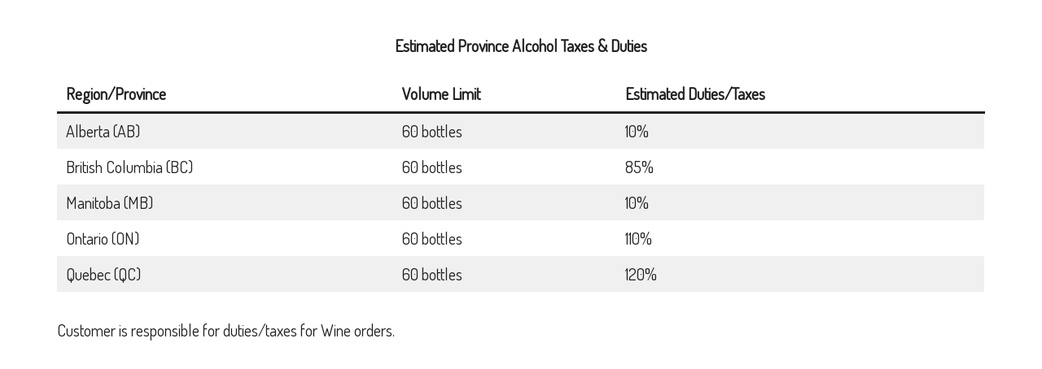

--- FILE ---
content_type: text/html; charset=UTF-8
request_url: https://aquiliniwineshop.com/shipping-to-canada/
body_size: 6712
content:
<!doctype html>
<html lang="en-US">
<head>
	
<meta charset="UTF-8">
<meta name="viewport" content="width=device-width, initial-scale=1">
<link rel="profile" href="https://gmpg.org/xfn/11">

<link href="https://cdn.commerce7.com/beta/commerce7.css" rel="stylesheet">

<script src="https://aquiliniwineshop.com/wp-content/themes/aquilinishop/assets/vendor/webfont.js"></script>
<script>
WebFont.load({
	google: {
		families: ['Dosis', 'Economica']
	}
});
</script>
	
<meta name='robots' content='index, follow, max-image-preview:large, max-snippet:-1, max-video-preview:-1' />

<!-- Google Tag Manager for WordPress by gtm4wp.com -->
<script data-cfasync="false" data-pagespeed-no-defer>
	var gtm4wp_datalayer_name = "dataLayer";
	var dataLayer = dataLayer || [];
</script>
<!-- End Google Tag Manager for WordPress by gtm4wp.com -->
	<!-- This site is optimized with the Yoast SEO plugin v22.6 - https://yoast.com/wordpress/plugins/seo/ -->
	<title>Shipping to Canada &#8226; The Wine Shop</title>
	<link rel="canonical" href="https://aquiliniwineshop.com/shipping-to-canada/" />
	<meta property="og:locale" content="en_US" />
	<meta property="og:type" content="article" />
	<meta property="og:title" content="Shipping to Canada &#8226; The Wine Shop" />
	<meta property="og:description" content="Estimated Province Alcohol Taxes &amp; Duties Region/Province Volume Limit Estimated Duties/Taxes Alberta (AB) 60 bottles 10% British Columbia (BC) 60 bottles 85% Manitoba (MB) 60 bottles 10% Ontario (ON) 60 bottles 110% Quebec (QC) 60 bottles 120% Customer is responsible for duties/taxes for Wine orders." />
	<meta property="og:url" content="https://aquiliniwineshop.com/shipping-to-canada/" />
	<meta property="og:site_name" content="The Wine Shop" />
	<meta property="article:publisher" content="https://www.facebook.com/aquiliniwines/" />
	<meta property="article:modified_time" content="2021-11-19T21:07:57+00:00" />
	<meta name="twitter:card" content="summary_large_image" />
	<script type="application/ld+json" class="yoast-schema-graph">{"@context":"https://schema.org","@graph":[{"@type":"WebPage","@id":"https://aquiliniwineshop.com/shipping-to-canada/","url":"https://aquiliniwineshop.com/shipping-to-canada/","name":"Shipping to Canada &#8226; The Wine Shop","isPartOf":{"@id":"https://aquiliniwineshop.com/#website"},"datePublished":"2020-11-20T21:25:29+00:00","dateModified":"2021-11-19T21:07:57+00:00","breadcrumb":{"@id":"https://aquiliniwineshop.com/shipping-to-canada/#breadcrumb"},"inLanguage":"en-US","potentialAction":[{"@type":"ReadAction","target":["https://aquiliniwineshop.com/shipping-to-canada/"]}]},{"@type":"BreadcrumbList","@id":"https://aquiliniwineshop.com/shipping-to-canada/#breadcrumb","itemListElement":[{"@type":"ListItem","position":1,"name":"Home","item":"https://aquiliniwineshop.com/"},{"@type":"ListItem","position":2,"name":"Shipping to Canada"}]},{"@type":"WebSite","@id":"https://aquiliniwineshop.com/#website","url":"https://aquiliniwineshop.com/","name":"The Wine Shop","description":"","publisher":{"@id":"https://aquiliniwineshop.com/#organization"},"potentialAction":[{"@type":"SearchAction","target":{"@type":"EntryPoint","urlTemplate":"https://aquiliniwineshop.com/?s={search_term_string}"},"query-input":"required name=search_term_string"}],"inLanguage":"en-US"},{"@type":"Organization","@id":"https://aquiliniwineshop.com/#organization","name":"Aquilini Wine Shop","url":"https://aquiliniwineshop.com/","logo":{"@type":"ImageObject","inLanguage":"en-US","@id":"https://aquiliniwineshop.com/#/schema/logo/image/","url":"https://aquiliniwineshop.com/wp-content/uploads/2020/06/logo.png","contentUrl":"https://aquiliniwineshop.com/wp-content/uploads/2020/06/logo.png","width":386,"height":59,"caption":"Aquilini Wine Shop"},"image":{"@id":"https://aquiliniwineshop.com/#/schema/logo/image/"},"sameAs":["https://www.facebook.com/aquiliniwines/","https://www.instagram.com/aquiliniwines/"]}]}</script>
	<!-- / Yoast SEO plugin. -->


<link rel="alternate" type="application/rss+xml" title="The Wine Shop &raquo; Feed" href="https://aquiliniwineshop.com/feed/" />
<link rel="alternate" type="application/rss+xml" title="The Wine Shop &raquo; Comments Feed" href="https://aquiliniwineshop.com/comments/feed/" />
<script type="text/javascript">
window._wpemojiSettings = {"baseUrl":"https:\/\/s.w.org\/images\/core\/emoji\/14.0.0\/72x72\/","ext":".png","svgUrl":"https:\/\/s.w.org\/images\/core\/emoji\/14.0.0\/svg\/","svgExt":".svg","source":{"concatemoji":"https:\/\/aquiliniwineshop.com\/wp-includes\/js\/wp-emoji-release.min.js?ver=6.3.7"}};
/*! This file is auto-generated */
!function(i,n){var o,s,e;function c(e){try{var t={supportTests:e,timestamp:(new Date).valueOf()};sessionStorage.setItem(o,JSON.stringify(t))}catch(e){}}function p(e,t,n){e.clearRect(0,0,e.canvas.width,e.canvas.height),e.fillText(t,0,0);var t=new Uint32Array(e.getImageData(0,0,e.canvas.width,e.canvas.height).data),r=(e.clearRect(0,0,e.canvas.width,e.canvas.height),e.fillText(n,0,0),new Uint32Array(e.getImageData(0,0,e.canvas.width,e.canvas.height).data));return t.every(function(e,t){return e===r[t]})}function u(e,t,n){switch(t){case"flag":return n(e,"\ud83c\udff3\ufe0f\u200d\u26a7\ufe0f","\ud83c\udff3\ufe0f\u200b\u26a7\ufe0f")?!1:!n(e,"\ud83c\uddfa\ud83c\uddf3","\ud83c\uddfa\u200b\ud83c\uddf3")&&!n(e,"\ud83c\udff4\udb40\udc67\udb40\udc62\udb40\udc65\udb40\udc6e\udb40\udc67\udb40\udc7f","\ud83c\udff4\u200b\udb40\udc67\u200b\udb40\udc62\u200b\udb40\udc65\u200b\udb40\udc6e\u200b\udb40\udc67\u200b\udb40\udc7f");case"emoji":return!n(e,"\ud83e\udef1\ud83c\udffb\u200d\ud83e\udef2\ud83c\udfff","\ud83e\udef1\ud83c\udffb\u200b\ud83e\udef2\ud83c\udfff")}return!1}function f(e,t,n){var r="undefined"!=typeof WorkerGlobalScope&&self instanceof WorkerGlobalScope?new OffscreenCanvas(300,150):i.createElement("canvas"),a=r.getContext("2d",{willReadFrequently:!0}),o=(a.textBaseline="top",a.font="600 32px Arial",{});return e.forEach(function(e){o[e]=t(a,e,n)}),o}function t(e){var t=i.createElement("script");t.src=e,t.defer=!0,i.head.appendChild(t)}"undefined"!=typeof Promise&&(o="wpEmojiSettingsSupports",s=["flag","emoji"],n.supports={everything:!0,everythingExceptFlag:!0},e=new Promise(function(e){i.addEventListener("DOMContentLoaded",e,{once:!0})}),new Promise(function(t){var n=function(){try{var e=JSON.parse(sessionStorage.getItem(o));if("object"==typeof e&&"number"==typeof e.timestamp&&(new Date).valueOf()<e.timestamp+604800&&"object"==typeof e.supportTests)return e.supportTests}catch(e){}return null}();if(!n){if("undefined"!=typeof Worker&&"undefined"!=typeof OffscreenCanvas&&"undefined"!=typeof URL&&URL.createObjectURL&&"undefined"!=typeof Blob)try{var e="postMessage("+f.toString()+"("+[JSON.stringify(s),u.toString(),p.toString()].join(",")+"));",r=new Blob([e],{type:"text/javascript"}),a=new Worker(URL.createObjectURL(r),{name:"wpTestEmojiSupports"});return void(a.onmessage=function(e){c(n=e.data),a.terminate(),t(n)})}catch(e){}c(n=f(s,u,p))}t(n)}).then(function(e){for(var t in e)n.supports[t]=e[t],n.supports.everything=n.supports.everything&&n.supports[t],"flag"!==t&&(n.supports.everythingExceptFlag=n.supports.everythingExceptFlag&&n.supports[t]);n.supports.everythingExceptFlag=n.supports.everythingExceptFlag&&!n.supports.flag,n.DOMReady=!1,n.readyCallback=function(){n.DOMReady=!0}}).then(function(){return e}).then(function(){var e;n.supports.everything||(n.readyCallback(),(e=n.source||{}).concatemoji?t(e.concatemoji):e.wpemoji&&e.twemoji&&(t(e.twemoji),t(e.wpemoji)))}))}((window,document),window._wpemojiSettings);
</script>
<style type="text/css">
img.wp-smiley,
img.emoji {
	display: inline !important;
	border: none !important;
	box-shadow: none !important;
	height: 1em !important;
	width: 1em !important;
	margin: 0 0.07em !important;
	vertical-align: -0.1em !important;
	background: none !important;
	padding: 0 !important;
}
</style>
	<style id='classic-theme-styles-inline-css' type='text/css'>
/*! This file is auto-generated */
.wp-block-button__link{color:#fff;background-color:#32373c;border-radius:9999px;box-shadow:none;text-decoration:none;padding:calc(.667em + 2px) calc(1.333em + 2px);font-size:1.125em}.wp-block-file__button{background:#32373c;color:#fff;text-decoration:none}
</style>
<style id='global-styles-inline-css' type='text/css'>
body{--wp--preset--color--black: #000000;--wp--preset--color--cyan-bluish-gray: #abb8c3;--wp--preset--color--white: #ffffff;--wp--preset--color--pale-pink: #f78da7;--wp--preset--color--vivid-red: #cf2e2e;--wp--preset--color--luminous-vivid-orange: #ff6900;--wp--preset--color--luminous-vivid-amber: #fcb900;--wp--preset--color--light-green-cyan: #7bdcb5;--wp--preset--color--vivid-green-cyan: #00d084;--wp--preset--color--pale-cyan-blue: #8ed1fc;--wp--preset--color--vivid-cyan-blue: #0693e3;--wp--preset--color--vivid-purple: #9b51e0;--wp--preset--gradient--vivid-cyan-blue-to-vivid-purple: linear-gradient(135deg,rgba(6,147,227,1) 0%,rgb(155,81,224) 100%);--wp--preset--gradient--light-green-cyan-to-vivid-green-cyan: linear-gradient(135deg,rgb(122,220,180) 0%,rgb(0,208,130) 100%);--wp--preset--gradient--luminous-vivid-amber-to-luminous-vivid-orange: linear-gradient(135deg,rgba(252,185,0,1) 0%,rgba(255,105,0,1) 100%);--wp--preset--gradient--luminous-vivid-orange-to-vivid-red: linear-gradient(135deg,rgba(255,105,0,1) 0%,rgb(207,46,46) 100%);--wp--preset--gradient--very-light-gray-to-cyan-bluish-gray: linear-gradient(135deg,rgb(238,238,238) 0%,rgb(169,184,195) 100%);--wp--preset--gradient--cool-to-warm-spectrum: linear-gradient(135deg,rgb(74,234,220) 0%,rgb(151,120,209) 20%,rgb(207,42,186) 40%,rgb(238,44,130) 60%,rgb(251,105,98) 80%,rgb(254,248,76) 100%);--wp--preset--gradient--blush-light-purple: linear-gradient(135deg,rgb(255,206,236) 0%,rgb(152,150,240) 100%);--wp--preset--gradient--blush-bordeaux: linear-gradient(135deg,rgb(254,205,165) 0%,rgb(254,45,45) 50%,rgb(107,0,62) 100%);--wp--preset--gradient--luminous-dusk: linear-gradient(135deg,rgb(255,203,112) 0%,rgb(199,81,192) 50%,rgb(65,88,208) 100%);--wp--preset--gradient--pale-ocean: linear-gradient(135deg,rgb(255,245,203) 0%,rgb(182,227,212) 50%,rgb(51,167,181) 100%);--wp--preset--gradient--electric-grass: linear-gradient(135deg,rgb(202,248,128) 0%,rgb(113,206,126) 100%);--wp--preset--gradient--midnight: linear-gradient(135deg,rgb(2,3,129) 0%,rgb(40,116,252) 100%);--wp--preset--font-size--small: 13px;--wp--preset--font-size--medium: 20px;--wp--preset--font-size--large: 36px;--wp--preset--font-size--x-large: 42px;--wp--preset--spacing--20: 0.44rem;--wp--preset--spacing--30: 0.67rem;--wp--preset--spacing--40: 1rem;--wp--preset--spacing--50: 1.5rem;--wp--preset--spacing--60: 2.25rem;--wp--preset--spacing--70: 3.38rem;--wp--preset--spacing--80: 5.06rem;--wp--preset--shadow--natural: 6px 6px 9px rgba(0, 0, 0, 0.2);--wp--preset--shadow--deep: 12px 12px 50px rgba(0, 0, 0, 0.4);--wp--preset--shadow--sharp: 6px 6px 0px rgba(0, 0, 0, 0.2);--wp--preset--shadow--outlined: 6px 6px 0px -3px rgba(255, 255, 255, 1), 6px 6px rgba(0, 0, 0, 1);--wp--preset--shadow--crisp: 6px 6px 0px rgba(0, 0, 0, 1);}:where(.is-layout-flex){gap: 0.5em;}:where(.is-layout-grid){gap: 0.5em;}body .is-layout-flow > .alignleft{float: left;margin-inline-start: 0;margin-inline-end: 2em;}body .is-layout-flow > .alignright{float: right;margin-inline-start: 2em;margin-inline-end: 0;}body .is-layout-flow > .aligncenter{margin-left: auto !important;margin-right: auto !important;}body .is-layout-constrained > .alignleft{float: left;margin-inline-start: 0;margin-inline-end: 2em;}body .is-layout-constrained > .alignright{float: right;margin-inline-start: 2em;margin-inline-end: 0;}body .is-layout-constrained > .aligncenter{margin-left: auto !important;margin-right: auto !important;}body .is-layout-constrained > :where(:not(.alignleft):not(.alignright):not(.alignfull)){max-width: var(--wp--style--global--content-size);margin-left: auto !important;margin-right: auto !important;}body .is-layout-constrained > .alignwide{max-width: var(--wp--style--global--wide-size);}body .is-layout-flex{display: flex;}body .is-layout-flex{flex-wrap: wrap;align-items: center;}body .is-layout-flex > *{margin: 0;}body .is-layout-grid{display: grid;}body .is-layout-grid > *{margin: 0;}:where(.wp-block-columns.is-layout-flex){gap: 2em;}:where(.wp-block-columns.is-layout-grid){gap: 2em;}:where(.wp-block-post-template.is-layout-flex){gap: 1.25em;}:where(.wp-block-post-template.is-layout-grid){gap: 1.25em;}.has-black-color{color: var(--wp--preset--color--black) !important;}.has-cyan-bluish-gray-color{color: var(--wp--preset--color--cyan-bluish-gray) !important;}.has-white-color{color: var(--wp--preset--color--white) !important;}.has-pale-pink-color{color: var(--wp--preset--color--pale-pink) !important;}.has-vivid-red-color{color: var(--wp--preset--color--vivid-red) !important;}.has-luminous-vivid-orange-color{color: var(--wp--preset--color--luminous-vivid-orange) !important;}.has-luminous-vivid-amber-color{color: var(--wp--preset--color--luminous-vivid-amber) !important;}.has-light-green-cyan-color{color: var(--wp--preset--color--light-green-cyan) !important;}.has-vivid-green-cyan-color{color: var(--wp--preset--color--vivid-green-cyan) !important;}.has-pale-cyan-blue-color{color: var(--wp--preset--color--pale-cyan-blue) !important;}.has-vivid-cyan-blue-color{color: var(--wp--preset--color--vivid-cyan-blue) !important;}.has-vivid-purple-color{color: var(--wp--preset--color--vivid-purple) !important;}.has-black-background-color{background-color: var(--wp--preset--color--black) !important;}.has-cyan-bluish-gray-background-color{background-color: var(--wp--preset--color--cyan-bluish-gray) !important;}.has-white-background-color{background-color: var(--wp--preset--color--white) !important;}.has-pale-pink-background-color{background-color: var(--wp--preset--color--pale-pink) !important;}.has-vivid-red-background-color{background-color: var(--wp--preset--color--vivid-red) !important;}.has-luminous-vivid-orange-background-color{background-color: var(--wp--preset--color--luminous-vivid-orange) !important;}.has-luminous-vivid-amber-background-color{background-color: var(--wp--preset--color--luminous-vivid-amber) !important;}.has-light-green-cyan-background-color{background-color: var(--wp--preset--color--light-green-cyan) !important;}.has-vivid-green-cyan-background-color{background-color: var(--wp--preset--color--vivid-green-cyan) !important;}.has-pale-cyan-blue-background-color{background-color: var(--wp--preset--color--pale-cyan-blue) !important;}.has-vivid-cyan-blue-background-color{background-color: var(--wp--preset--color--vivid-cyan-blue) !important;}.has-vivid-purple-background-color{background-color: var(--wp--preset--color--vivid-purple) !important;}.has-black-border-color{border-color: var(--wp--preset--color--black) !important;}.has-cyan-bluish-gray-border-color{border-color: var(--wp--preset--color--cyan-bluish-gray) !important;}.has-white-border-color{border-color: var(--wp--preset--color--white) !important;}.has-pale-pink-border-color{border-color: var(--wp--preset--color--pale-pink) !important;}.has-vivid-red-border-color{border-color: var(--wp--preset--color--vivid-red) !important;}.has-luminous-vivid-orange-border-color{border-color: var(--wp--preset--color--luminous-vivid-orange) !important;}.has-luminous-vivid-amber-border-color{border-color: var(--wp--preset--color--luminous-vivid-amber) !important;}.has-light-green-cyan-border-color{border-color: var(--wp--preset--color--light-green-cyan) !important;}.has-vivid-green-cyan-border-color{border-color: var(--wp--preset--color--vivid-green-cyan) !important;}.has-pale-cyan-blue-border-color{border-color: var(--wp--preset--color--pale-cyan-blue) !important;}.has-vivid-cyan-blue-border-color{border-color: var(--wp--preset--color--vivid-cyan-blue) !important;}.has-vivid-purple-border-color{border-color: var(--wp--preset--color--vivid-purple) !important;}.has-vivid-cyan-blue-to-vivid-purple-gradient-background{background: var(--wp--preset--gradient--vivid-cyan-blue-to-vivid-purple) !important;}.has-light-green-cyan-to-vivid-green-cyan-gradient-background{background: var(--wp--preset--gradient--light-green-cyan-to-vivid-green-cyan) !important;}.has-luminous-vivid-amber-to-luminous-vivid-orange-gradient-background{background: var(--wp--preset--gradient--luminous-vivid-amber-to-luminous-vivid-orange) !important;}.has-luminous-vivid-orange-to-vivid-red-gradient-background{background: var(--wp--preset--gradient--luminous-vivid-orange-to-vivid-red) !important;}.has-very-light-gray-to-cyan-bluish-gray-gradient-background{background: var(--wp--preset--gradient--very-light-gray-to-cyan-bluish-gray) !important;}.has-cool-to-warm-spectrum-gradient-background{background: var(--wp--preset--gradient--cool-to-warm-spectrum) !important;}.has-blush-light-purple-gradient-background{background: var(--wp--preset--gradient--blush-light-purple) !important;}.has-blush-bordeaux-gradient-background{background: var(--wp--preset--gradient--blush-bordeaux) !important;}.has-luminous-dusk-gradient-background{background: var(--wp--preset--gradient--luminous-dusk) !important;}.has-pale-ocean-gradient-background{background: var(--wp--preset--gradient--pale-ocean) !important;}.has-electric-grass-gradient-background{background: var(--wp--preset--gradient--electric-grass) !important;}.has-midnight-gradient-background{background: var(--wp--preset--gradient--midnight) !important;}.has-small-font-size{font-size: var(--wp--preset--font-size--small) !important;}.has-medium-font-size{font-size: var(--wp--preset--font-size--medium) !important;}.has-large-font-size{font-size: var(--wp--preset--font-size--large) !important;}.has-x-large-font-size{font-size: var(--wp--preset--font-size--x-large) !important;}
.wp-block-navigation a:where(:not(.wp-element-button)){color: inherit;}
:where(.wp-block-post-template.is-layout-flex){gap: 1.25em;}:where(.wp-block-post-template.is-layout-grid){gap: 1.25em;}
:where(.wp-block-columns.is-layout-flex){gap: 2em;}:where(.wp-block-columns.is-layout-grid){gap: 2em;}
.wp-block-pullquote{font-size: 1.5em;line-height: 1.6;}
</style>
<link rel='stylesheet' id='pnlcb-slick-style-css' href='https://aquiliniwineshop.com/wp-content/plugins/pnl-custom-blocks-aqshop/assets/vendor/slick/slick.css?ver=1.8.1' type='text/css' media='all' />
<link rel='stylesheet' id='pnlcb-slick-theme-css' href='https://aquiliniwineshop.com/wp-content/plugins/pnl-custom-blocks-aqshop/assets/vendor/slick/slick-theme.css?ver=1.8.1' type='text/css' media='all' />
<link rel='stylesheet' id='pnlcb_admin_style-css' href='https://aquiliniwineshop.com/wp-content/plugins/pnl-custom-blocks-aqshop/assets/css/blocks.min.css?ver=1636505973' type='text/css' media='all' />
<link rel='stylesheet' id='aqlns-fontawesome-css' href='https://aquiliniwineshop.com/wp-content/themes/aquilinishop/assets/vendor/fontawesome/css/all.min.css?ver=1552340009' type='text/css' media='all' />
<link rel='stylesheet' id='aqlns-lineaicons-css' href='https://aquiliniwineshop.com/wp-content/themes/aquilinishop/assets/vendor/linea-icons/style.css?ver=1432380134' type='text/css' media='all' />
<link rel='stylesheet' id='aqlns-eleganticons-css' href='https://aquiliniwineshop.com/wp-content/themes/aquilinishop/assets/vendor/elegant-icons/style.min.css?ver=1565644052' type='text/css' media='all' />
<link rel='stylesheet' id='aqlns-fancybox-css' href='https://aquiliniwineshop.com/wp-content/themes/aquilinishop/assets/vendor/fancybox/jquery.fancybox.min.css?ver=3.5.7' type='text/css' media='all' />
<link rel='stylesheet' id='aqlns-style-css' href='https://aquiliniwineshop.com/wp-content/themes/aquilinishop/style.css?ver=6.3.7' type='text/css' media='all' />
<link rel='stylesheet' id='aqlns-site-css-css' href='https://aquiliniwineshop.com/wp-content/themes/aquilinishop/assets/css/site.min.css?ver=1637347598' type='text/css' media='all' />
<script type='text/javascript' src='https://aquiliniwineshop.com/wp-includes/js/jquery/jquery.min.js?ver=3.7.0' id='jquery-core-js'></script>
<script type='text/javascript' src='https://aquiliniwineshop.com/wp-includes/js/jquery/jquery-migrate.min.js?ver=3.4.1' id='jquery-migrate-js'></script>
<script type='text/javascript' src='https://aquiliniwineshop.com/wp-content/plugins/pnl-custom-blocks-aqshop/block/accordion/block.js?ver=1636505832' id='pnlcb-accordion-script-js'></script>
<script type='text/javascript' src='https://aquiliniwineshop.com/wp-content/plugins/pnl-custom-blocks-aqshop/assets/vendor/slick/slick.js?ver=1.8.1' id='pnlcb-slick-script-js'></script>
<script type='text/javascript' src='https://aquiliniwineshop.com/wp-content/plugins/pnl-custom-blocks-aqshop/block/slider/block.js?ver=1636505833' id='pnlcb-slider-script-js'></script>
<script type='text/javascript' src='https://aquiliniwineshop.com/wp-content/plugins/wp-retina-2x-pro/app/picturefill.min.js?ver=1612227058' id='wr2x-picturefill-js-js'></script>
<link rel="https://api.w.org/" href="https://aquiliniwineshop.com/wp-json/" /><link rel="alternate" type="application/json" href="https://aquiliniwineshop.com/wp-json/wp/v2/pages/1052" /><link rel="EditURI" type="application/rsd+xml" title="RSD" href="https://aquiliniwineshop.com/xmlrpc.php?rsd" />
<meta name="generator" content="WordPress 6.3.7" />
<link rel='shortlink' href='https://aquiliniwineshop.com/?p=1052' />
<link rel="alternate" type="application/json+oembed" href="https://aquiliniwineshop.com/wp-json/oembed/1.0/embed?url=https%3A%2F%2Faquiliniwineshop.com%2Fshipping-to-canada%2F" />
<link rel="alternate" type="text/xml+oembed" href="https://aquiliniwineshop.com/wp-json/oembed/1.0/embed?url=https%3A%2F%2Faquiliniwineshop.com%2Fshipping-to-canada%2F&#038;format=xml" />
<!-- Google tag (gtag.js) -->
<script async src="https://www.googletagmanager.com/gtag/js?id=G-VZWMDYNFEE"></script>
<script>
  window.dataLayer = window.dataLayer || [];
  function gtag(){dataLayer.push(arguments);}
  gtag('js', new Date());

  gtag('config', 'G-VZWMDYNFEE');
</script>

<!-- Google Tag Manager -->
<script>(function(w,d,s,l,i){w[l]=w[l]||[];w[l].push({'gtm.start':
new Date().getTime(),event:'gtm.js'});var f=d.getElementsByTagName(s)[0],
j=d.createElement(s),dl=l!='dataLayer'?'&l='+l:'';j.async=true;j.src=
'https://www.googletagmanager.com/gtm.js?id='+i+dl;f.parentNode.insertBefore(j,f);
})(window,document,'script','dataLayer','GTM-WB6MVF7');</script>
<!-- End Google Tag Manager -->

<!-- Google Tag Manager -->
<script>(function(w,d,s,l,i){w[l]=w[l]||[];w[l].push({'gtm.start':
new Date().getTime(),event:'gtm.js'});var f=d.getElementsByTagName(s)[0],
j=d.createElement(s),dl=l!='dataLayer'?'&l='+l:'';j.async=true;j.src=
'https://www.googletagmanager.com/gtm.js?id='+i+dl;f.parentNode.insertBefore(j,f);
})(window,document,'script','dataLayer','GTM-5SX9X5X');</script>
<!-- End Google Tag Manager -->

<!-- Global site tag (gtag.js) - Google Analytics -->
<script async src="https://www.googletagmanager.com/gtag/js?id=UA-162341558-3"></script>
<script>
  window.dataLayer = window.dataLayer || [];
  function gtag(){dataLayer.push(arguments);}
  gtag('js', new Date());

  gtag('config', 'UA-162341558-3');
</script>

<!-- Google Tag Manager -->
<script>(function(w,d,s,l,i){w[l]=w[l]||[];w[l].push({'gtm.start':
new Date().getTime(),event:'gtm.js'});var f=d.getElementsByTagName(s)[0],
j=d.createElement(s),dl=l!='dataLayer'?'&l='+l:'';j.async=true;j.src=
'https://www.googletagmanager.com/gtm.js?id='+i+dl;f.parentNode.insertBefore(j,f);
})(window,document,'script','dataLayer','GTM-N8RB5PZ');</script>
<!-- End Google Tag Manager -->
<!-- Google Tag Manager for WordPress by gtm4wp.com -->
<!-- GTM Container placement set to manual -->
<script data-cfasync="false" data-pagespeed-no-defer type="text/javascript">
	var dataLayer_content = {"pagePostType":"page","pagePostType2":"single-page","pagePostAuthor":"wine_shop_aquilini"};
	dataLayer.push( dataLayer_content );
</script>
<script data-cfasync="false">
(function(w,d,s,l,i){w[l]=w[l]||[];w[l].push({'gtm.start':
new Date().getTime(),event:'gtm.js'});var f=d.getElementsByTagName(s)[0],
j=d.createElement(s),dl=l!='dataLayer'?'&l='+l:'';j.async=true;j.src=
'//www.googletagmanager.com/gtm.js?id='+i+dl;f.parentNode.insertBefore(j,f);
})(window,document,'script','dataLayer','GTM-TDDZ65J');
</script>
<!-- End Google Tag Manager -->
<!-- End Google Tag Manager for WordPress by gtm4wp.com --><link rel="icon" href="https://aquiliniwineshop.com/wp-content/uploads/2020/06/cropped-WINE-SHOP-FAVICON-2-32x32.jpg" sizes="32x32" />
<link rel="icon" href="https://aquiliniwineshop.com/wp-content/uploads/2020/06/cropped-WINE-SHOP-FAVICON-2-192x192.jpg" sizes="192x192" />
<link rel="apple-touch-icon" href="https://aquiliniwineshop.com/wp-content/uploads/2020/06/cropped-WINE-SHOP-FAVICON-2-180x180.jpg" />
<meta name="msapplication-TileImage" content="https://aquiliniwineshop.com/wp-content/uploads/2020/06/cropped-WINE-SHOP-FAVICON-2-270x270.jpg" />

	
</head>

<body class="page-template page-template-page-templates page-template-blank page-template-page-templatesblank-php page page-id-1052 preload no-sidebar page-shipping-to-canada">


<a class="skip-link screen-reader-text" href="#content">Skip to content</a>

<div id="page" class="site">

	<div id="content" class="site-content">

		

	<div id="primary" class="content-area">
		<main id="main" class="site-main">

		
<article id="post-1052" class="post-1052 page type-page status-publish hentry">

	
	<div class="entry-content">
		
<p class="has-text-align-center"><strong>Estimated Province Alcohol Taxes &amp; Duties</strong></p>



<figure class="wp-block-table is-style-stripes"><table><thead><tr><th class="has-text-align-left" data-align="left">Region/Province</th><th class="has-text-align-left" data-align="left">Volume Limit</th><th class="has-text-align-left" data-align="left">Estimated Duties/Taxes</th></tr></thead><tbody><tr><td class="has-text-align-left" data-align="left">Alberta (AB)</td><td class="has-text-align-left" data-align="left">60 bottles</td><td class="has-text-align-left" data-align="left">10%</td></tr><tr><td class="has-text-align-left" data-align="left">British Columbia (BC)</td><td class="has-text-align-left" data-align="left">60 bottles</td><td class="has-text-align-left" data-align="left">85%</td></tr><tr><td class="has-text-align-left" data-align="left">Manitoba (MB)</td><td class="has-text-align-left" data-align="left">60 bottles</td><td class="has-text-align-left" data-align="left">10%</td></tr><tr><td class="has-text-align-left" data-align="left">Ontario (ON)</td><td class="has-text-align-left" data-align="left">60 bottles</td><td class="has-text-align-left" data-align="left">110%</td></tr><tr><td class="has-text-align-left" data-align="left">Quebec (QC)</td><td class="has-text-align-left" data-align="left">60 bottles</td><td class="has-text-align-left" data-align="left">120%</td></tr></tbody></table></figure>



<p>Customer is responsible for duties/taxes for Wine orders.</p>
	</div><!-- .entry-content -->
</article><!-- #post-1052 -->

		</main><!-- #main -->
	</div><!-- #primary -->


	</div>

</div>

<script type="text/javascript" src="https://cdn.commerce7.com/beta/commerce7.js" id="c7-javascript" data-tenant="aquilini-brands"></script>

<script type='text/javascript' src='https://aquiliniwineshop.com/wp-content/plugins/duracelltomi-google-tag-manager/dist/js/gtm4wp-form-move-tracker.js?ver=1.19.1' id='gtm4wp-form-move-tracker-js'></script>
<script type='text/javascript' src='https://aquiliniwineshop.com/wp-content/themes/aquilinishop/assets/vendor/fancybox/jquery.fancybox.min.js?ver=3.5.7' id='aqlns-fancybox-js-js'></script>
<script type='text/javascript' src='https://aquiliniwineshop.com/wp-content/themes/aquilinishop/assets/js/navigation.js?ver=20151215' id='aqlns-navigation-js'></script>
<script type='text/javascript' src='https://aquiliniwineshop.com/wp-content/themes/aquilinishop/assets/js/skip-link-focus-fix.js?ver=20151215' id='aqlns-skip-link-focus-fix-js'></script>
<script type='text/javascript' src='https://aquiliniwineshop.com/wp-content/themes/aquilinishop/assets/js/site.js?ver=1636506191' id='aqlns-site-js-js'></script>

<script defer src="https://static.cloudflareinsights.com/beacon.min.js/vcd15cbe7772f49c399c6a5babf22c1241717689176015" integrity="sha512-ZpsOmlRQV6y907TI0dKBHq9Md29nnaEIPlkf84rnaERnq6zvWvPUqr2ft8M1aS28oN72PdrCzSjY4U6VaAw1EQ==" data-cf-beacon='{"version":"2024.11.0","token":"89dad61c76c74416bc74cd429ce97cf2","r":1,"server_timing":{"name":{"cfCacheStatus":true,"cfEdge":true,"cfExtPri":true,"cfL4":true,"cfOrigin":true,"cfSpeedBrain":true},"location_startswith":null}}' crossorigin="anonymous"></script>
</body>
</html>


--- FILE ---
content_type: text/css
request_url: https://aquiliniwineshop.com/wp-content/plugins/pnl-custom-blocks-aqshop/assets/css/blocks.min.css?ver=1636505973
body_size: 3653
content:
.pnl-link-block .content .title{font-weight:400;line-height:1;text-transform:uppercase;text-align:center}.pnl-icon{display:inline-block;border:1px solid #212121;cursor:pointer}.pnl-icon a{display:inline-block;padding:5px 14px 3px;color:#212121}.pnl-grid,.pnl-images{display:flex;flex-wrap:wrap}.pnl-grid.pnl-2-cols,.pnl-images.pnl-2-cols{margin-left:-24px;margin-right:-24px}.pnl-grid.pnl-2-cols .item,.pnl-images.pnl-2-cols .item{-ms-flex-basis:50%;flex-basis:50%;max-width:50%;padding:0 24px}.pnl-grid.pnl-3-cols,.pnl-images.pnl-3-cols{margin-left:-24px;margin-right:-24px}.pnl-grid.pnl-3-cols .item,.pnl-images.pnl-3-cols .item{-ms-flex-basis:33.33%;flex-basis:33.33%;max-width:33.33%;padding:0 24px}.pnl-grid.pnl-4-cols,.pnl-images.pnl-4-cols{margin-left:-24px;margin-right:-24px}.pnl-grid.pnl-4-cols .item,.pnl-images.pnl-4-cols .item{-ms-flex-basis:25%;flex-basis:25%;max-width:25%;padding:0 24px}.pnl-grid .item,.pnl-images .item{margin-bottom:63px}.pnl-grid .item .image,.pnl-images .item .image{line-height:0}.pnl-grid .item .image img,.pnl-images .item .image img{width:100%}.pnl-grid .item-title,.pnl-images .item-title{font-size:19px;font-weight:500;line-height:1.15;margin:29px 0 6px}.pnl-grid .item-subtitle,.pnl-grid .item-tagline,.pnl-images .item-subtitle,.pnl-images .item-tagline{font-size:14.5px;font-weight:500;line-height:1.15;text-align:center}.pnl-grid .item-subtitle,.pnl-images .item-subtitle{margin-bottom:9px}.pnl-grid .item-tagline,.pnl-images .item-tagline{margin-bottom:0}.pnl-grid .item .card{position:relative}.pnl-grid .item .desc{position:absolute;top:0;right:0;bottom:0;left:0;opacity:0;display:flex;-moz-flex-direction:column;flex-direction:column;-moz-align-items:center;-ms-align-items:center;align-items:center;-moz-justify-content:center;-ms-justify-content:center;justify-content:center;transition:opacity .35s ease-out}.pnl-grid .item .desc .accent-bg{position:absolute;top:0;right:0;bottom:0;left:0;opacity:.85}.pnl-grid .item .desc .accent-bg .border{position:absolute}.pnl-grid .item .desc .accent-bg .border.bottom,.pnl-grid .item .desc .accent-bg .border.left,.pnl-grid .item .desc .accent-bg .border.right,.pnl-grid .item .desc .accent-bg .border.top{position:absolute;z-index:2;opacity:0;transition:.3s cubic-bezier(.77,0,.175,1)}.pnl-grid .item .desc .accent-bg .border.top{top:0;left:0;width:100%;border-bottom:1px solid #fff}.pnl-grid .item .desc .accent-bg .border.bottom{bottom:0;left:0;width:100%;border-bottom:1px solid #fff}.pnl-grid .item .desc .accent-bg .border.left{top:0;left:0;height:100%;border-left:1px solid #fff}.pnl-grid .item .desc .accent-bg .border.right{top:0;right:0;height:100%;border-left:1px solid #fff}.pnl-grid .item .desc .content{display:flex;-moz-flex-direction:column;flex-direction:column;-moz-justify-content:center;-ms-justify-content:center;justify-content:center;position:relative;text-align:center;width:74%;height:65.1%;margin-top:-6px;margin-bottom:53px;overflow:hidden}.pnl-grid .item .desc .content .content-bg{position:absolute;top:0;right:0;bottom:0;left:0;background-color:#fff;opacity:.7}.pnl-grid .item .desc .content .desc-content,.pnl-grid .item .desc .content .desc-subtitle,.pnl-grid .item .desc .content .desc-title{position:relative;z-index:2}.pnl-grid .item .desc .content .desc-title{font-size:32px;line-height:1.15em;margin-top:21px;margin-bottom:15px}.pnl-grid .item .desc .content .desc-subtitle{font-size:26.5px;font-weight:500;margin-bottom:13px}.pnl-grid .item .desc .content .desc-content{padding:0 40px}.pnl-grid .item .desc .content .desc-content p{font-size:19px;line-height:32px;margin-bottom:0}.pnl-grid .item .desc .item-button{position:relative;top:-100px;opacity:0;display:inline-block;border:1px solid #fff;color:#fff;font-size:15px;font-weight:600;letter-spacing:.4px;padding:8px 34px;z-index:1;transition:.3s cubic-bezier(.77,0,.175,1)}.pnl-grid .item .desc .item-button:hover{background-color:#fff;color:#212121;opacity:.5}.pnl-grid .item:hover .desc,.pnl-grid .item:hover .desc .accent-bg:not(.custom-bg) .border{opacity:1}.pnl-grid .item:hover .desc .accent-bg:not(.custom-bg) .border.top{transform:translateY(17px)}.pnl-grid .item:hover .desc .accent-bg:not(.custom-bg) .border.bottom{transform:translateY(-17px)}.pnl-grid .item:hover .desc .accent-bg:not(.custom-bg) .border.left{transform:translateX(17px)}.pnl-grid .item:hover .desc .accent-bg:not(.custom-bg) .border.right{transform:translateX(-17px)}.pnl-grid .item:hover .desc .item-button{opacity:1;transform:translateY(100px)}p + .pnl-accordion{margin-top:42px}.pnl-accordion{border-top:1px solid #212121}.pnl-accordion .acc-header{position:relative;cursor:pointer;padding:44px 0}.pnl-accordion .acc-header .is-style-subhead{margin-bottom:0}.pnl-accordion .acc-header:hover{opacity:.6}.pnl-accordion .acc-header .icon{position:absolute;right:0;top:50%;width:23px;height:26px;margin-top:-13px}.pnl-accordion .acc-header .icon .h,.pnl-accordion .acc-header .icon .v{position:absolute;opacity:1}.pnl-accordion .acc-header .icon .h{border-top:2px solid #212121;top:50%;left:0;right:0;margin-top:-1px}.pnl-accordion .acc-header .icon .v{border-left:2px solid #212121;left:50%;top:0;bottom:0;margin-left:-1px}.pnl-accordion.open .acc-header .icon .v{opacity:0}.pnl-accordion .acc-content{display:none}.pnl-accordion .acc-content .items{margin-bottom:16px}.pnl-banner{display:flex;-moz-flex-direction:column;flex-direction:column;-moz-justify-content:center;-ms-justify-content:center;justify-content:center;-moz-align-items:center;-ms-align-items:center;align-items:center;background-repeat:no-repeat;background-position:top center;background-size:cover;height:168px}.pnl-banner .banner-text{font-weight:400;line-height:1;text-transform:uppercase;text-align:center;margin-top:0;margin-bottom:0}.pnl-banner hr{border:0;height:3px;width:108px;margin-bottom:9px}.pnl-banner p{font-size:32px;line-height:1.2!important;letter-spacing:.3px;text-align:center}.pnl-divider{width:100%;line-height:0}.pnl-link-block{position:relative;margin:0 -24px}.pnl-link-block .wrapper{padding:24px}.pnl-link-block:first-child .wrapper{padding-top:0}.pnl-link-block.grid-half{display:flex;flex-wrap:wrap}.pnl-link-block.grid-half .wrapper{-ms-flex-basis:50%;flex-basis:50%;max-width:50%}.pnl-link-block.grid-half .type-wineclub .content{width:74%;height:auto;padding:30px}.pnl-link-block .item{position:relative;width:100%;height:538px;display:flex;-moz-justify-content:center;-ms-justify-content:center;justify-content:center;-moz-align-items:center;-ms-align-items:center;align-items:center}.pnl-link-block .item:before{content:' ';position:absolute;top:0;right:0;bottom:0;left:0;background-repeat:no-repeat;background-position:center center;background-size:cover}.pnl-link-block .content{position:relative;text-align:center;padding:0 30px}.pnl-link-block .content .title{font-size:72px;color:#fff;letter-spacing:1.5px;margin:0 0 18px}.pnl-link-block .content .subtitle{font-weight:400;line-height:1.25;color:#fff;margin:0}.pnl-link-block .type-wineclub .content,.pnl-link-block.type-card .content{background-color:rgba(162,158,98,.9);width:50.1754%;height:37.9182%;top:5px;display:flex;-moz-flex-direction:column;flex-direction:column;-moz-justify-content:center;-ms-justify-content:center;justify-content:center;transition:.3s ease-in-out}.pnl-link-block .type-wineclub a:hover .content,.pnl-link-block.type-card a:hover .content{background-color:rgba(52,49,48,.9)}.pnl-link-block .type-collection .content,.pnl-link-block .type-promo .content,.pnl-link-block.type-button .content{top:8px;transition:.3s cubic-bezier(.77,0,.175,1)}.pnl-link-block .type-collection .content h2,.pnl-link-block .type-collection .content p,.pnl-link-block .type-promo .content h2,.pnl-link-block .type-promo .content p,.pnl-link-block.type-button .content h2,.pnl-link-block.type-button .content p{text-shadow:1px 1px 16px rgba(106,118,77,.5)}.pnl-link-block .type-collection .content .title,.pnl-link-block .type-promo .content .title,.pnl-link-block.type-button .content .title{margin-bottom:12px}.pnl-link-block .type-collection .content .button,.pnl-link-block .type-promo .content .button,.pnl-link-block.type-button .content .button{position:relative;opacity:0;display:inline-block;border:1px solid #fff;color:#fff;font-size:16px;font-weight:600;letter-spacing:.4px;line-height:1;z-index:1;padding:14px 28px 13px;transition:.3s cubic-bezier(.77,0,.175,1)}.pnl-link-block .type-collection .content .button:hover,.pnl-link-block .type-promo .content .button:hover,.pnl-link-block.type-button .content .button:hover{background-color:#ccc;border-color:#ccc}.pnl-link-block .type-collection .item:hover .content,.pnl-link-block.type-button .item:hover .content{transform:translateY(-29px)}.pnl-link-block .type-collection .item:hover .button,.pnl-link-block.type-button .item:hover .button{margin-top:27px;opacity:1}.pnl-link-block .type-collection .item:hover:before,.pnl-link-block.type-button .item:hover:before{opacity:1}.pnl-link-block .type-collection .item:before,.pnl-link-block.type-button .item:before{opacity:.9;transition:.3s ease-in-out}.pnl-link-block .type-imagelink .content{position:absolute;top:0;right:0;bottom:0;left:0;background-color:#000;opacity:0;transition:.3s ease-in-out}.pnl-link-block .type-imagelink a:hover .content{opacity:.5}.pnl-item-reviews .review{margin-bottom:87px}.pnl-item-reviews .review:last-child{margin-bottom:94px}.pnl-item-reviews .review .col1,.pnl-item-reviews .review .col2{float:left}.pnl-item-reviews .review .col1{width:46%}.pnl-item-reviews .review .col2{width:54%}.pnl-item-reviews .review .date{color:#ababab;font-weight:500}.pnl-item-reviews .review .rating{font-size:16px;line-height:1.4375em}.pnl-item-reviews .review .rating .fa-star{margin-right:3px}.pnl-item-reviews .review .comments{clear:both;padding-top:29px}.pnl-item-share{overflow:hidden;line-height:0;padding:26px 0 9px}.pnl-item-share .col1,.pnl-item-share .col2{float:left}.pnl-item-share .col1{width:34.3%}.pnl-item-share .col2{width:65.7%}.pnl-item-share .text{float:left;font-size:15px;font-weight:500;line-height:43px;margin-right:14px}.pnl-item-spec{overflow:hidden}.pnl-item-spec .spec{overflow:hidden;padding:0 0 30.5px}.pnl-item-spec .spec .key,.pnl-item-spec .spec .value{float:left}.pnl-item-spec .spec .key{width:46.4%}.pnl-item-spec .spec .value{width:53.6%}.pnl-slider{display:none;position:relative}.pnl-slider .slide-bg{position:absolute;top:0;right:0;bottom:0;left:0}.pnl-slider .slides{display:none;margin-bottom:0}.pnl-slider .slick-track{display:flex;-moz-flex-direction:row;flex-direction:row;flex-wrap:nowrap;-moz-align-items:center;-ms-align-items:center;align-items:center;-moz-justify-content:center;-ms-justify-content:center;justify-content:center;line-height:0;min-height:540px}.pnl-slider .slick-slide{height:auto;line-height:0}.pnl-slider .slick-slide .slide-image{background-size:auto 100%;background-repeat:no-repeat;background-position:center center;text-align:center;line-height:0;margin:0 auto}.pnl-slider .slick-slide .slide-image img{display:inline-block}.pnl-slider .slick-next,.pnl-slider .slick-prev{width:auto;height:auto;z-index:2}.pnl-slider .slick-next:before,.pnl-slider .slick-prev:before{display:inline-block;color:#212121;padding:20px}.pnl-slider .slick-next:hover,.pnl-slider .slick-prev:hover{opacity:.75}.pnl-slider .slick-prev{left:0}.pnl-slider .slick-next{right:0}.pnl-slider .slick-dots{bottom:20px;z-index:2}.pnl-slider .slick-dots li,.pnl-slider .slick-dots li button,.pnl-slider .slick-dots li button:before{width:10px;height:10px;font-size:10px;line-height:10px}.pnl-slider .slick-dots li{margin:0 2px}.pnl-slider .slick-dots li button{padding:0}.pnl-slider .slick-dots li button:before{font-weight:400;opacity:.75}.pnl-slider .slick-dots li button:hover{background:0 0}.pnl-video-background{position:relative;z-index:-100}.pnl-video-background .loading-icon{position:absolute;width:64px;height:64px;top:50%;left:50%;margin-top:-32px;margin-left:-32px}.pnl-video-background .vm-wrapper,.pnl-video-background .yt-wrapper{position:relative;padding-bottom:56.25%;height:0}.pnl-video-background .image{display:none}.pnl-video-background iframe{position:absolute;top:0;left:0;width:100%!important;height:100%!important;margin-left:0!important;transition:opacity .5s ease-in-out 250ms}.pnl-video-background .content{display:none;position:absolute;top:0;right:0;bottom:0;left:0}.pnl-video-background .content .text{display:flex;flex-direction:column;justify-content:center;align-items:center;height:100%;text-align:center}.pnl-video-background .content .text .title{font-size:72px;font-weight:400;line-height:1;margin:24px 0 14px}.pnl-video-background .content .text hr{border:0;height:3px;width:108px;margin-bottom:9px}.pnl-video-background .content .text p{font-size:32px;letter-spacing:.3px;line-height:1.2}.pnl-taste-scales .scales > div{display:flex;font-size:20px;line-height:1.65em;margin-bottom:13px}.pnl-taste-scales .scales > div > span:first-child{flex:1}.pnl-taste-scales .scales > div > span.bar{flex:8.5}.pnl-taste-scales .scales > div > span:last-child{flex:1;text-align:right}.pnl-taste-scales .scales .bar{display:flex;-moz-align-items:center;-ms-align-items:center;align-items:center;padding-top:8px}.pnl-taste-scales .scales .bar span{flex:1;border-top:6px solid #e4e4c1;height:0}.pnl-taste-scales .scales .bar span.fill{border-color:#343130}.pnl-awards{display:flex}.pnl-awards.plcm-right{-moz-flex-direction:row;flex-direction:row;-moz-align-items:center;-ms-align-items:center;align-items:center;margin-bottom:17px}.pnl-awards.plcm-right .images{order:1;margin-right:20px}.pnl-awards.plcm-right .text{order:2}.pnl-awards.plcm-right .text p{line-height:1.5;margin-bottom:0}.pnl-awards.plcm-top{-moz-flex-direction:column;flex-direction:column}.pnl-awards.plcm-top .images{order:2}.pnl-awards.plcm-top .text{order:1}.pnl-awards.plcm-top .text p{margin-bottom:10px}.pnl-awards .images img{float:left;margin-right:20px}.pnl-awards .images img:last-child{margin-right:0}.pnl-2col-callout .item{display:flex;-moz-flex-direction:row;flex-direction:row}.pnl-2col-callout .item div{width:50%}.pnl-2col-callout .item .image{background-size:cover;background-position:center center;background-repeat:no-repeat}.pnl-2col-callout .item .content{display:flex;-moz-flex-direction:column;flex-direction:column;-moz-justify-content:center;-ms-justify-content:center;justify-content:center;color:#212121;padding:30px}.pnl-2col-callout .item .content h2,.pnl-2col-callout .item .content h3,.pnl-2col-callout .item .content h4,.pnl-2col-callout .item .content h5{margin:0}.pnl-2col-callout .item .content p{font-size:24.5px;line-height:1.7}.pnl-2col-callout .item .content p:last-child{margin-bottom:0}.pnl-2col-callout .item.image-right .content{order:1;text-align:right}.pnl-2col-callout .item.image-right .image{order:2}.pnl-itl-block{display:flex;flex-wrap:wrap;position:relative;margin:0 -24px}.pnl-itl-block .wrapper{padding:24px}.pnl-itl-block:first-child .wrapper{padding-top:0}.pnl-itl-block .wrapper{-ms-flex-basis:50%;flex-basis:50%;max-width:50%}.pnl-itl-block .item{position:relative;width:100%;height:538px;display:flex;-moz-flex-direction:column;flex-direction:column;-moz-justify-content:center;-ms-justify-content:center;justify-content:center;-moz-align-items:center;-ms-align-items:center;align-items:center}.pnl-itl-block .image{order:1}.pnl-itl-block .image .item:before{content:' ';position:absolute;top:0;right:0;bottom:0;left:0;background-repeat:no-repeat;background-position:center center;background-size:cover}.pnl-itl-block .image .title{position:absolute;color:#fff;font-family:Economica;font-size:72px;font-weight:400;margin:0 0 30px}.pnl-itl-block .content,.pnl-itl-block:nth-child(odd) .image{order:2}.pnl-itl-block .content .item{position:relative;text-align:center;padding:0 30px}.pnl-itl-block .content .icon{display:block;margin:.5em 0 1.1em -4px}.pnl-itl-block .content .icon span{display:block;float:left;background-color:#a29e62;width:9px;height:9px;border-radius:4.5px;margin:1px}.pnl-itl-block .content .icon span.dot-3{clear:left;position:relative;left:5.5px}.pnl-itl-block .content .text p{font-size:27px;line-height:40px;margin-bottom:1.37037em}.pnl-itl-block .content a{background-color:#a29e62;border:1px solid #a29e62;color:#fff;font-size:16px;font-weight:600;letter-spacing:.2px;padding:.625em .8125em}.pnl-itl-block .content a:hover{background-color:#fff;color:#a29e62}.pnl-itl-block:nth-child(odd) .content{order:1}.pnl-itt-block{display:flex;flex-wrap:wrap;position:relative;margin:0 -24px}.pnl-itt-block .wrapper{padding:24px}.pnl-itt-block:first-child .wrapper{padding-top:0}.pnl-itt-block .wrapper{-ms-flex-basis:50%;flex-basis:50%;max-width:50%}.pnl-itt-block .item{position:relative;width:100%;height:538px;display:flex;-moz-flex-direction:column;flex-direction:column;-moz-justify-content:center;-ms-justify-content:center;justify-content:center;-moz-align-items:center;-ms-align-items:center;align-items:center}.pnl-itt-block .image{order:1}.pnl-itt-block .image .item:before{content:' ';position:absolute;top:0;right:0;bottom:0;left:0;background-repeat:no-repeat;background-position:center center;background-size:cover}.pnl-itt-block .content,.pnl-itt-block:nth-child(odd) .image{order:2}.pnl-itt-block .content .item{position:relative;text-align:center;padding:0 30px}.pnl-itt-block .content .title{font-family:Economica;font-size:47px;font-weight:400;margin:-40px 0 10px}.pnl-itt-block .content .text p{font-size:27px;line-height:40px;margin-bottom:1.37037em}.pnl-itt-block:nth-child(odd) .content{order:1}.is-style-centered-subhead{font-family:Economica;font-size:47px;font-weight:400;text-align:center;margin:0 0 10px}.pnl-itt-block + .is-style-centered-subhead{margin-top:15px}.wp-block-buttons{margin-top:30px}.wp-block-buttons .wp-block-button.is-style-fill{text-align:center}.wp-block-buttons .wp-block-button.is-style-fill a{display:inline-block;background-color:#a29e62;border:1px solid #a29e62;color:#fff;font-size:16px;font-weight:600;letter-spacing:.2px;padding:.5em 1.4375em .5625em}.wp-block-buttons .wp-block-button.is-style-fill a:hover{background-color:#fff;color:#a29e62}@media only screen and (max-width:1280px){.pnl-grid .item .desc .content .desc-title{font-size:30px}.pnl-grid .item .desc .content .desc-subtitle{font-size:25.5px}.pnl-grid .item .desc .content .desc-content{padding:0 30px}.pnl-grid .item .desc .content .desc-content p{font-size:17px;line-height:1.733em}}@media only screen and (max-width:1024px){.pnl-grid .item .desc .content{width:73%;height:66.4%;margin-top:0;margin-bottom:33px}.pnl-grid .item .desc .content .desc-title{font-size:26px;margin-top:14px;margin-bottom:7px}.pnl-grid .item .desc .content .desc-subtitle{font-size:20.5px;margin-bottom:5px}.pnl-grid .item .desc .content .desc-content{padding:0 10px}.pnl-grid .item .desc .content .desc-content p{font-size:14px;line-height:1.65em}.pnl-grid .item .desc .item-button{font-size:12.5px;padding:5px 28px 7px}.pnl-link-block .type-wineclub .content,.pnl-link-block.type-card .content{width:58.1754%;height:40.9182%}.pnl-taste-scales .scales > div > span:first-child{flex:1;margin-right:8px}.pnl-taste-scales .scales > div > span.bar{flex:7.5}.pnl-taste-scales .scales > div > span:last-child{flex:1;margin-left:8px}}@media only screen and (max-width:800px){.pnl-grid .item .desc .content .desc-title{font-size:20px}.pnl-grid .item .desc .content .desc-subtitle{font-size:18.5px}.pnl-grid .item .desc .content .desc-content p{font-size:12px}}@media only screen and (max-width:768px){.pnl-grid .item .desc .content .desc-title{font-size:16px}.pnl-grid .item .desc .content .desc-subtitle{font-size:15.5px}.pnl-grid .item .desc .item-button{font-size:10.5px;padding:4px 24px}.pnl-link-block.grid-half .wrapper{-ms-flex-basis:100%;flex-basis:100%;max-width:100%}.pnl-link-block .item{height:468px}.pnl-link-block .content{padding:0 20px}.pnl-link-block .content .title{font-size:60px}.pnl-link-block .content .subtitle{font-size:16px}.pnl-link-block .type-wineclub .content,.pnl-link-block.type-card .content{width:72.973%;height:57.3573%;top:0}.pnl-slider .slick-slide .slide-image img{opacity:0;padding:30px 0}.pnl-video-background .loading-icon,.pnl-video-background .vm-wrapper,.pnl-video-background .yt-wrapper{display:none}.pnl-video-background .image{display:block!important}.pnl-video-background iframe{display:none}.pnl-itl-block .wrapper{-ms-flex-basis:100%;flex-basis:100%;max-width:100%}.pnl-itl-block .item{height:468px}.pnl-itl-block .image .title{font-size:60px}.pnl-itl-block:nth-child(odd) .image{order:1}.pnl-itl-block .content .item{padding:0 20px;height:auto}.pnl-itl-block .content .icon span{width:8px;height:8px;border-radius:4px}.pnl-itl-block .content .icon span.dot-3{left:5px}.pnl-itl-block .content .text p{font-size:21px;line-height:1.5}.pnl-itl-block .content a{font-size:14px}.pnl-itl-block:nth-child(odd) .content{order:2}.pnl-itt-block .wrapper{-ms-flex-basis:100%;flex-basis:100%;max-width:100%}.pnl-itt-block .item{height:468px}.pnl-itt-block:nth-child(odd) .image{order:1}.pnl-itt-block .content .item{padding:40px 20px;height:auto}.pnl-itt-block .content .title{font-size:38px}.pnl-itt-block .content .text p{font-size:21px;line-height:1.5}.pnl-itt-block:nth-child(odd) .content{order:2}.is-style-centered-subhead{font-size:38px}.wp-block-buttons .wp-block-button.is-style-fill a{font-size:14px}}@media only screen and (max-width:700px){.pnl-grid .item .desc .content .desc-title{font-size:24px}.pnl-grid .item .desc .content .desc-subtitle{font-size:18.5px}.pnl-grid .item .desc .content .desc-content{display:none}.pnl-2col-callout .item{-moz-flex-direction:column;flex-direction:column}.pnl-2col-callout .item div{width:100%}.pnl-2col-callout .item.image-right .content{order:2;text-align:left}.pnl-2col-callout .item.image-right .image{order:1}}@media only screen and (max-width:600px){.pnl-grid{flex-flow:column}.pnl-grid.pnl-2-cols,.pnl-grid.pnl-3-cols,.pnl-grid.pnl-4-cols{margin-left:0;margin-right:0}.pnl-grid.pnl-2-cols .item,.pnl-grid.pnl-3-cols .item,.pnl-grid.pnl-4-cols .item{-ms-flex-basis:100%;flex-basis:100%;max-width:100%;max-width:100%;padding:0}.pnl-grid .item .desc .content{margin-top:15px;margin-bottom:34px}.pnl-grid .item .desc .content .desc-title{font-size:25px;margin-top:24px;margin-bottom:9px}.pnl-grid .item .desc .content .desc-subtitle{font-size:20.5px;margin-bottom:7px}.pnl-grid .item .desc .content .desc-content{display:block;padding:0 16px}.pnl-grid .item .desc .content .desc-content p{font-size:15px;line-height:1.8em}.pnl-grid .item .desc .item-button{font-size:12.5px;padding:6px 28px}.pnl-link-block .wrapper{padding:16px 24px 17px}.pnl-link-block:first-child .wrapper{padding-top:0}.pnl-link-block .item{height:333px}.pnl-link-block .content{padding:0 15px}.pnl-link-block .content .title{font-size:50px;letter-spacing:.7px;margin:0 0 12px}.pnl-link-block .content .subtitle{font-size:13.84px;line-height:1.5}.pnl-link-block .type-collection .content,.pnl-link-block .type-promo .content,.pnl-link-block.type-button .content{top:13px}.pnl-link-block .type-collection .content .title,.pnl-link-block .type-promo .content .title,.pnl-link-block.type-button .content .title{font-size:48.68px}.pnl-link-block .type-collection .content .button,.pnl-link-block .type-promo .content .button,.pnl-link-block.type-button .content .button{font-size:11px;padding:10px 24px 9px}.pnl-slider .slick-track{min-height:0}.pnl-taste-scales .scales > div{font-size:15px;line-height:1.74em;margin-bottom:2px}.pnl-taste-scales .scales > div > span:first-child{flex:1;margin-right:4px}.pnl-taste-scales .scales > div > span.bar{flex:5.5}.pnl-taste-scales .scales > div > span:last-child{flex:1;margin-left:4px}.pnl-taste-scales .scales .bar{padding-top:1px}.pnl-taste-scales .scales .bar span{border-width:3px}.pnl-itl-block .wrapper{padding:16px 24px 17px}.pnl-itl-block:first-child .wrapper{padding-top:0}.pnl-itl-block .item{height:333px}.pnl-itl-block .image .title{font-size:48.68px;margin:0 0 12px}.pnl-itl-block .content .item{padding:0 15px}.pnl-itt-block .wrapper{padding:16px 24px 17px}.pnl-itt-block:first-child .wrapper{padding-top:0}.pnl-itt-block .item{height:333px}.pnl-itt-block .content .item{padding:0 15px}.pnl-itt-block .content .title{font-size:30px;margin:0 0 12px}.is-style-centered-subhead{font-size:30px}}@media only screen and (max-width:480px){.pnl-icon a{font-size:15px;line-height:0;padding:6px 9px;margin-bottom:0}.pnl-grid.pnl-2-cols,.pnl-grid.pnl-3-cols,.pnl-grid.pnl-4-cols,.pnl-images.pnl-2-cols,.pnl-images.pnl-3-cols,.pnl-images.pnl-4-cols{margin-left:-10px;margin-right:-10px}.pnl-grid.pnl-2-cols .item,.pnl-grid.pnl-3-cols .item,.pnl-grid.pnl-4-cols .item,.pnl-images.pnl-2-cols .item,.pnl-images.pnl-3-cols .item,.pnl-images.pnl-4-cols .item{padding:0 10px}.pnl-grid .item,.pnl-images .item{margin-bottom:60}.pnl-grid .item-title,.pnl-images .item-title{font-size:15px;margin:16px 0 4px}.pnl-grid .item-subtitle,.pnl-grid .item-tagline,.pnl-images .item-subtitle,.pnl-images .item-tagline{font-size:12.5px}.pnl-grid .item .desc .content{height:69.4%;margin-top:-4px;margin-bottom:32px}.pnl-grid .item .desc .content .desc-title{font-size:22.5px;margin-top:0;margin-bottom:6px}.pnl-grid .item .desc .content .desc-subtitle{font-size:18px;margin-bottom:5px}.pnl-grid .item .desc .content .desc-content p{font-size:14.5px;line-height:1.7em}.pnl-grid .item .desc .item-button{font-size:11px;padding:5px 25px}.pnl-grid .item:hover .desc .accent-bg:not(.custom-bg) .border.top{transform:translateY(12px)}.pnl-grid .item:hover .desc .accent-bg:not(.custom-bg) .border.bottom{transform:translateY(-12px)}.pnl-grid .item:hover .desc .accent-bg:not(.custom-bg) .border.left{transform:translateX(12px)}.pnl-grid .item:hover .desc .accent-bg:not(.custom-bg) .border.right{transform:translateX(-12px)}.pnl-accordion .acc-header{padding:30px 0 22px;margin-bottom:8px}.pnl-accordion .acc-header .icon{margin-top:-12px}.pnl-accordion .acc-content .items{font-size:15.5px;font-weight:500;margin-bottom:12px}.pnl-banner{height:auto!important;padding-bottom:0}.pnl-divider{zoom:.8}.pnl-item-reviews .review{margin-bottom:63px}.pnl-item-reviews .review .col1{width:66%}.pnl-item-reviews .review .col2{width:34%}.pnl-item-reviews .review .rating{font-size:12px;text-align:right;margin-right:10px}.pnl-item-reviews .review .rating .fa-star{margin-right:2px}.pnl-item-reviews .review .comments{padding-top:17px}.pnl-item-share{padding:10px 0 16px}.pnl-item-share .col1{width:52.6%}.pnl-item-share .col2{width:47.4%}.pnl-item-share .text{font-size:14px;line-height:29px}.pnl-item-spec .spec{padding:0 0 18px}.pnl-item-spec .spec .key{width:52.2%}.pnl-item-spec .spec .value{width:47.8%}.pnl-slider .slick-dots{bottom:21px}.pnl-slider .slick-dots li,.pnl-slider .slick-dots li button,.pnl-slider .slick-dots li button:before{width:8px;height:8px;font-size:8px;line-height:8px}.pnl-itl-block .content .icon span{width:7px;height:7px;border-radius:3.5px}.pnl-itl-block .content .icon span.dot-3{left:4.5px}.pnl-itl-block .content .text p{font-size:16px}.pnl-itl-block .content a{font-size:12px}.pnl-itt-block .content .text p{font-size:16px}.wp-block-buttons .wp-block-button.is-style-fill a{font-size:12px}}@media only screen and (max-width:350px){.pnl-grid .item .desc .content{margin-bottom:30px}.pnl-grid .item .desc .content .desc-title{font-size:20px}.pnl-grid .item .desc .content .desc-subtitle{font-size:17.5px}.pnl-grid .item .desc .content .desc-content{display:none}}

--- FILE ---
content_type: text/css
request_url: https://aquiliniwineshop.com/wp-content/themes/aquilinishop/style.css?ver=6.3.7
body_size: 229
content:
/**
Theme Name: Shop Aquilini
Author: Panolabs
Version: 1.0.0
*/

#aqln_global_nav {
    position: relative;
    width: 100%;
    height: 41px;
    background: #343130;
    box-sizing: border-box;
    border-bottom: 5px solid #a29e62;
    text-align: center;
    z-index: 2000
}

#aqln_global_nav.inactive {
    display: none
}

@media only screen and (max-width: 1024px) {
    #aqln_global_nav {
        display: none
    }
}

#aqln_global_nav ul {
    display: -webkit-box;
    display: -moz-box;
    display: -ms-flexbox;
    display: -webkit-flex;
    display: flex;
    -webkit-justify-content: center;
    -moz-justify-content: center;
    -ms-justify-content: center;
    justify-content: center;
    -ms-flex-pack: center;
    list-style: none;
    line-height: 0;
    padding: 0 0 0;
    margin: 0
}

#aqln_global_nav ul li {
    float: left
}

#aqln_global_nav ul li .brand {
    display: inline-block;
    height: 41px;
    line-height: 32px;
    padding: 3px 36.3px
}

#aqln_global_nav ul li img {
    position: relative
}

#aqln_global_nav ul li.aquilini img {
    top: 5px
}

#aqln_global_nav ul li.dixie-bass img {
    top: -1px
}

#aqln_global_nav ul li.big-hand img {
    top: -1px
}

#aqln_global_nav ul li.roaming-dog img {
    top: 3px
}

#aqln_global_nav ul li.wine-shop img {
    top: 1px
}

#aqln_global_nav ul li a.brand {
    -webkit-transition: opacity .2s ease-out;
    -moz-transition: opacity .2s ease-out;
    -ms-transition: opacity .2s ease-out;
    -o-transition: opacity .2s ease-out;
    transition: opacity .2s ease-out
}

#aqln_global_nav ul li:hover:not(.active) a {
    opacity: .4
}

#aqln_global_nav ul li.active a {
    background: #a29e62
}

@media only screen and (max-width: 1340px) {
    #aqln_global_nav ul li .brand {
        padding: 0 30px
    }
}

@media only screen and (max-width: 1280px) {
    #aqln_global_nav ul li .brand {
        zoom: .9;
        line-height: 38px;
        padding: 0 27px
    }
}

--- FILE ---
content_type: text/css
request_url: https://aquiliniwineshop.com/wp-content/themes/aquilinishop/assets/css/site.min.css?ver=1637347598
body_size: 11492
content:
.c7-checkout-summary h1,#c7-cart .c7-cart h1,.page-bundles #c7-content h2,.page-club #c7-content h2,.pnl-link-block .content .title,.pnl-banner .banner-text,.is-style-headline,.site-footer .site-title,.site-header .site-branding .site-title{font-family:Economica,Arial,Helvetica,sans-serif;font-weight:400;line-height:1;text-transform:uppercase;text-align:center}.page-profile #c7-content h2,.c7-layout__product-detail .site-content #c7-content .product-content h2,.is-style-subhead{font-family:Economica,Arial,Helvetica,sans-serif;font-size:36px;font-weight:400;line-height:1.15;text-transform:uppercase}.c7-layout__product-detail .site-content #c7-content .product-content .c7-product-spec,.c7-layout__product-detail .site-content #c7-content .product-content .taste-scale>div,.c7-layout__product-detail .site-content #c7-content .product-content .expert-score .item{font-size:20px;line-height:1.65em;font-weight:400;margin-bottom:13px}@media only screen and (max-width: 600px){.c7-layout__product-detail .site-content #c7-content .product-content .c7-product-spec,.c7-layout__product-detail .site-content #c7-content .product-content .taste-scale>div,.c7-layout__product-detail .site-content #c7-content .product-content .expert-score .item{font-size:15px;line-height:1.74em;font-weight:400}}.page-cart #c7-content .c7-cart-items .c7-button-alt-small,.page-cart #c7-content .c7-cart-items .c7-cart-items__title a,.c7-checkout-summary .c7-cart-items .c7-button-alt-small,.c7-checkout-summary .c7-cart-items .c7-cart-items__title a,.c7-cart .c7-cart-items .c7-button-alt-small,.c7-cart .c7-cart-items .c7-cart-items__title a{color:#979797;font-family:Dosis,Arial,Helvetica,sans-serif;font-size:13px;font-weight:500;text-transform:uppercase;line-height:1}.page-cart #c7-content .c7-cart-items .c7-button-alt-small:hover,.page-cart #c7-content .c7-cart-items .c7-cart-items__title a:hover,.c7-checkout-summary .c7-cart-items .c7-button-alt-small:hover,.c7-checkout-summary .c7-cart-items .c7-cart-items__title a:hover,.c7-cart .c7-cart-items .c7-button-alt-small:hover,.c7-cart .c7-cart-items .c7-cart-items__title a:hover{color:#212121}@media only screen and (max-width: 600px){.page-cart #c7-content .c7-cart-items .c7-button-alt-small,.page-cart #c7-content .c7-cart-items .c7-cart-items__title a,.c7-checkout-summary .c7-cart-items .c7-button-alt-small,.c7-checkout-summary .c7-cart-items .c7-cart-items__title a,.c7-cart .c7-cart-items .c7-button-alt-small,.c7-cart .c7-cart-items .c7-cart-items__title a{font-size:12px}}#c7-checkout-content .c7-form .c7-checkout__content__buttons a,#c7-checkout-content .c7-form .c7-checkout__content__title a,#c7-checkout-content .c7-checkout__content__summary a{font-family:Dosis,Arial,Helvetica,sans-serif;font-size:14px;line-height:1;cursor:pointer}#c7-checkout-content .c7-form .c7-checkout__content__buttons a:hover,#c7-checkout-content .c7-form .c7-checkout__content__title a:hover,#c7-checkout-content .c7-checkout__content__summary a:hover{color:#a29e62}html{line-height:1.15;-webkit-text-size-adjust:100%}body{margin:0}h1{font-size:2em;margin:.67em 0}hr{box-sizing:content-box;height:0;overflow:visible}pre{font-family:monospace,monospace;font-size:1em}a{background-color:transparent}abbr[title]{border-bottom:none;text-decoration:underline;text-decoration:underline dotted}b,strong{font-weight:bolder}code,kbd,samp{font-family:monospace,monospace;font-size:1em}small{font-size:80%}sub,sup{font-size:75%;line-height:0;position:relative;vertical-align:baseline}sub{bottom:-0.25em}sup{top:-0.5em}img{border-style:none}button,input,optgroup,select,textarea{font-family:inherit;font-size:100%;line-height:1.15;margin:0}button,input{overflow:visible}button,select{text-transform:none}button,[type=button],[type=reset],[type=submit]{-webkit-appearance:button}button::-moz-focus-inner,[type=button]::-moz-focus-inner,[type=reset]::-moz-focus-inner,[type=submit]::-moz-focus-inner{border-style:none;padding:0}button:-moz-focusring,[type=button]:-moz-focusring,[type=reset]:-moz-focusring,[type=submit]:-moz-focusring{outline:1px dotted ButtonText}fieldset{padding:.35em .75em .625em}legend{box-sizing:border-box;color:inherit;display:table;max-width:100%;padding:0;white-space:normal}progress{vertical-align:baseline}textarea{overflow:auto}[type=checkbox],[type=radio]{box-sizing:border-box;padding:0}[type=number]::-webkit-inner-spin-button,[type=number]::-webkit-outer-spin-button{height:auto}[type=search]{-webkit-appearance:textfield;outline-offset:-2px}[type=search]::-webkit-search-decoration{-webkit-appearance:none}::-webkit-file-upload-button{-webkit-appearance:button;font:inherit}details{display:block}summary{display:list-item}template{display:none}[hidden]{display:none}h1,h2,h3,h4,h5,h6{clear:both;font-size:1em;margin:0}dfn,cite,em,i{font-style:italic}blockquote{margin:0 1em}address{margin:0 0 1em}pre{background:#eee;font-family:"Courier 10 Pitch",Courier,monospace;font-size:15px;font-size:.9375rem;line-height:1.6;margin-bottom:1.6em;max-width:100%;overflow:auto;padding:1.6em}code,kbd,tt,var{font-family:Monaco,Consolas,"Andale Mono","DejaVu Sans Mono",monospace;font-size:15px;font-size:.9375rem}abbr,acronym{border-bottom:1px dotted #666;cursor:help}mark,ins{background:#fff9c0;text-decoration:none}big{font-size:125%}.has-text-align-left{text-align:left}html{box-sizing:border-box}main{display:block}*,*:before,*:after{box-sizing:inherit}ul{list-style:disc}ol{list-style:decimal}li>ul,li>ol{margin-bottom:0;margin-left:1.5em}dt{font-weight:bold}dd{margin:0 1.5em 1.5em}img{height:auto;max-width:100%}figure{margin:1em 0}table{margin:0 0 1.5em;width:100%}.wp-block-table table{width:100%;border-collapse:collapse}.wp-block-table thead{border-bottom:3px solid}.wp-block-table tfoot{border-top:3px solid}.wp-block-table td,.wp-block-table th{padding:.5em;border:1px solid;word-break:normal}.wp-block-table figcaption{color:#555d66;font-size:13px;text-align:center}.wp-block-table .has-fixed-layout{table-layout:fixed;width:100%}.wp-block-table .has-fixed-layout td,.wp-block-table .has-fixed-layout th{word-break:break-word}.wp-block-table.aligncenter,.wp-block-table.alignleft,.wp-block-table.alignright{display:table;width:auto}.wp-block-table.aligncenter td,.wp-block-table.aligncenter th,.wp-block-table.alignleft td,.wp-block-table.alignleft th,.wp-block-table.alignright td,.wp-block-table.alignright th{word-break:break-word}.wp-block-table .has-subtle-light-gray-background-color{background-color:#f3f4f5}.wp-block-table .has-subtle-pale-green-background-color{background-color:#e9fbe5}.wp-block-table .has-subtle-pale-blue-background-color{background-color:#e7f5fe}.wp-block-table .has-subtle-pale-pink-background-color{background-color:#fcf0ef}.wp-block-table.is-style-stripes{border-spacing:0;border-collapse:inherit;background-color:transparent}.wp-block-table.is-style-stripes.has-subtle-light-gray-background-color tbody tr:nth-child(odd){background-color:#f3f4f5}.wp-block-table.is-style-stripes.has-subtle-pale-green-background-color tbody tr:nth-child(odd){background-color:#e9fbe5}.wp-block-table.is-style-stripes.has-subtle-pale-blue-background-color tbody tr:nth-child(odd){background-color:#e7f5fe}.wp-block-table.is-style-stripes.has-subtle-pale-pink-background-color tbody tr:nth-child(odd){background-color:#fcf0ef}.wp-block-table.is-style-stripes tbody tr:nth-child(odd){background-color:#f0f0f0}.wp-block-table.is-style-stripes td,.wp-block-table.is-style-stripes th{border-color:transparent}input[type=text],input[type=email],input[type=url],input[type=password],input[type=search],input[type=number],input[type=tel],input[type=range],input[type=date],input[type=month],input[type=week],input[type=time],input[type=datetime],input[type=datetime-local],input[type=color],textarea{border:1px solid #7f7f7f;font-family:Dosis,Arial,Helvetica,sans-serif;outline:0}select{border:1px solid #7f7f7f;font-family:Dosis,Arial,Helvetica,sans-serif}textarea{width:100%}button,input[type=button],input[type=reset],input[type=submit]{display:inline-block;border:0;border-radius:0;outline:0}.site-main .comment-navigation,.site-main .posts-navigation,.site-main .post-navigation{margin:0 0 1.5em;overflow:hidden}.comment-navigation .nav-previous,.posts-navigation .nav-previous,.post-navigation .nav-previous{float:left;width:50%}.comment-navigation .nav-next,.posts-navigation .nav-next,.post-navigation .nav-next{float:right;text-align:right;width:50%}.screen-reader-text{border:0;clip:rect(1px, 1px, 1px, 1px);clip-path:inset(50%);height:1px;margin:-1px;overflow:hidden;padding:0;position:absolute !important;width:1px;word-wrap:normal !important}.screen-reader-text:focus{background-color:#f1f1f1;border-radius:3px;box-shadow:0 0 2px 2px rgba(0,0,0,.6);clip:auto !important;clip-path:none;color:#21759b;display:block;font-size:14px;font-size:.875rem;font-weight:bold;height:auto;left:5px;line-height:normal;padding:15px 23px 14px;text-decoration:none;top:5px;width:auto;z-index:100000}#content[tabindex="-1"]:focus{outline:0}.alignleft{display:inline;float:left;margin-right:1.5em}.alignright{display:inline;float:right;margin-left:1.5em}.aligncenter{clear:both;display:block;margin-left:auto;margin-right:auto}.clear:before,.clear:after,.entry-content:before,.entry-content:after,.comment-content:before,.comment-content:after,.site-header:before,.site-header:after,.site-content:before,.site-content:after,.site-footer:before,.site-footer:after{content:"";display:table;table-layout:fixed}.clear:after,.entry-content:after,.comment-content:after,.site-header:after,.site-content:after,.site-footer:after{clear:both}.widget{margin:0 0 1.5em}.widget select{max-width:100%}.sticky{display:block}.updated:not(.published){display:none}.entry-summary{margin:1.5em 0 0}.page-links{clear:both;margin:0 0 1.5em}.comment-content a{word-wrap:break-word}.bypostauthor{display:block}.infinite-scroll .posts-navigation,.infinite-scroll.neverending .site-footer{display:none}.infinity-end.neverending .site-footer{display:block}.page-content .wp-smiley,.entry-content .wp-smiley,.comment-content .wp-smiley{border:none;margin-bottom:0;margin-top:0;padding:0}embed,iframe,object{max-width:100%}.custom-logo-link{display:inline-block}.wp-caption{margin-bottom:1.5em;max-width:100%}.wp-caption img[class*=wp-image-]{display:block;margin-left:auto;margin-right:auto}.wp-caption .wp-caption-text{margin:.8075em 0}.wp-caption-text{text-align:center}.gallery{margin-bottom:1.5em}.gallery-item{display:inline-block;text-align:center;vertical-align:top;width:100%}.gallery-columns-2 .gallery-item{max-width:50%}.gallery-columns-3 .gallery-item{max-width:33.33%}.gallery-columns-4 .gallery-item{max-width:25%}.gallery-columns-5 .gallery-item{max-width:20%}.gallery-columns-6 .gallery-item{max-width:16.66%}.gallery-columns-7 .gallery-item{max-width:14.28%}.gallery-columns-8 .gallery-item{max-width:12.5%}.gallery-columns-9 .gallery-item{max-width:11.11%}.gallery-caption{display:block}*{-webkit-font-smoothing:antialiased;-moz-osx-font-smoothing:grayscale;outline:0}*,*:before,*:after{box-sizing:border-box}.preload *{-webkit-transition:none !important;-moz-transition:none !important;-ms-transition:none !important;-o-transition:none !important;transition:none !important}html.wf-loading *{opacity:0}body.c7-cart-open{overflow-y:hidden}body,button,input,select,optgroup,textarea{color:#212121;font-family:Dosis,Arial,Helvetica,sans-serif;font-size:20px}@media only screen and (max-width: 600px){body,button,input,select,optgroup,textarea{font-size:15px}}h1,h2,h3,h4,h5,h6{margin:1em 0}p,li,a{margin-top:0}p.has-text-align-center{text-align:center}ul,ol{margin:0}a{color:#202020;text-decoration:none;line-height:1;-webkit-transition:color .35s ease-out;-moz-transition:color .35s ease-out;-ms-transition:color .35s ease-out;-o-transition:color .35s ease-out;transition:color .35s ease-out}a:active,a:visited{color:#202020}a:hover{color:#202020}hr{background-color:#212121;border:0;height:1px;margin-bottom:1.5em;line-height:1}.site-content h3,.site-content h4,.site-content h5,.site-content p,.site-content li,.site-content a{font-size:20px;line-height:1.65em;font-weight:400}@media only screen and (max-width: 600px){.site-content h3,.site-content h4,.site-content h5,.site-content p,.site-content li,.site-content a{font-size:15px;line-height:1.74em;font-weight:500}}@media only screen and (max-width: 600px){.site-content p{margin-bottom:17px}.site-content li{margin-bottom:0}}.site-main{opacity:0}.site-main ul{list-style:none;padding-left:23px;margin:0 0 20px !important}.site-main ul li:before{content:"•";font-size:18px;display:inline-block;width:23px;margin-left:-23px}.site-main ul ul li:before{content:"–"}.accent-bg{background-color:#c0c17e}.accent-text{color:#c0c17e}iframe{display:block}.is-hidden{display:none}#page{position:relative;width:100%}.site-header,.site-main,.site-footer{max-width:1260px;min-width:300px;padding:0 60px;margin:0 auto}@media only screen and (max-width: 600px){.site-header,.site-main,.site-footer{padding:0 21px}}@media only screen and (max-width: 350px){.site-header,.site-main,.site-footer{padding:0 15px}}.content-area{overflow:hidden;margin-bottom:176px}@media only screen and (max-width: 600px){.content-area{margin-bottom:60px}}body.page-template-blank .content-area{margin:40px 0}.row{clear:both}.row .col-left,.row .col-main{float:left}.row .col-left{width:30.1%}.row .col-left .post-thumbnail{padding-top:7px}.row .col-main{width:69.9%}.row .col-main .pnl-item-desc h2{margin-top:-6px}@media only screen and (max-width: 1280px){.row .col-left .post-thumbnail img{width:80%}}@media only screen and (max-width: 600px){.row .col-left,.row .col-main{float:none;width:100%}.row .col-left .post-thumbnail{text-align:center;margin-bottom:35px}.row .col-left .post-thumbnail img{width:auto;zoom:.668}}.site-header{position:fixed;width:100%;left:0;right:0;background:#fff;z-index:10;line-height:1;height:300px;display:-webkit-box;display:-moz-box;display:-ms-flexbox;display:-webkit-flex;display:flex;-webkit-flex-wrap:wrap;-moz-flex-wrap:wrap;-ms-flex-wrap:wrap;flex-wrap:wrap;-webkit-align-content:center;-moz-align-content:center;-ms-align-content:center;align-content:center;-webkit-align-items:center;-moz-align-items:center;-ms-align-items:center;align-items:center;-webkit-transition:all .3s ease;-moz-transition:all .3s ease;-ms-transition:all .3s ease;-o-transition:all .3s ease;transition:all .3s ease}@media only screen and (max-width: 1024px){.site-header{height:102px}}@media only screen and (max-width: 600px){.site-header{height:64px}}.site-header .site-branding{-webkit-flex-basis:100%;-moz-flex-basis:100%;-ms-flex-basis:100%;flex-basis:100%;max-width:100%;padding-top:8px;padding-bottom:60px}@media only screen and (max-width: 1024px){.site-header .site-branding{-webkit-box-flex:3;-moz-box-flex:3;-webkit-flex:3;-ms-flex:3;flex:3;padding-top:0;padding-bottom:0;z-index:200}}.site-header .site-branding .site-title{font-size:72px;margin:0}.site-header .site-branding .site-title a{color:#212121}@media only screen and (max-width: 1024px){.site-header .site-branding .site-title{font-size:43.9px;text-align:left}}@media only screen and (max-width: 600px){.site-header .site-branding .site-title{font-size:34.09px}}.site-header .main-navigation{-webkit-box-flex:2;-moz-box-flex:2;-webkit-flex:2;-ms-flex:2;flex:2}@media only screen and (max-width: 1024px){.site-header .main-navigation{-webkit-box-flex:1;-moz-box-flex:1;-webkit-flex:1;-ms-flex:1;flex:1}.site-header .main-navigation .menu-toggle{display:inline-block}}.site-header .c7-menu{-webkit-box-flex:1;-moz-box-flex:1;-webkit-flex:1;-ms-flex:1;flex:1;text-align:right;white-space:nowrap}.site-header .c7-menu #c7-login,.site-header .c7-menu #c7-cart{text-transform:uppercase}.site-header .c7-menu #c7-login>a,.site-header .c7-menu #c7-cart>a{font-size:18.29px;padding:12px 8px}.site-header .c7-menu #c7-login>a:hover,.site-header .c7-menu #c7-cart>a:hover{text-decoration:none;color:#a29e62}.site-header .c7-menu #c7-cart{margin-right:-8px}.site-header .c7-menu .div{display:inline-block;border-right:1px solid #212121;height:15px}@media only screen and (max-width: 1024px){.site-header .c7-menu{-webkit-box-flex:0;-moz-box-flex:0;-webkit-flex:0;-ms-flex:0;flex:0;width:0}}@media only screen and (min-width: 1025px){body.h-fixed .site-header{height:102px}body.h-fixed .site-header .site-branding{-webkit-flex-basis:25%;-moz-flex-basis:25%;-ms-flex-basis:25%;flex-basis:25%;max-width:25%;padding-top:0;padding-bottom:0}body.h-fixed .site-header .site-branding .site-title{font-size:43.9px;text-align:left}body.h-fixed .site-header .main-navigation{-webkit-flex-basis:50%;-moz-flex-basis:50%;-ms-flex-basis:50%;flex-basis:50%;max-width:50%;text-align:center}body.h-fixed .site-header .main-navigation .menu-toggle{float:none;display:inline-block}body.h-fixed .site-header .main-navigation ul.nav-menu{display:none}.content-area{margin-top:300px;-webkit-transition:all .3s ease;-moz-transition:all .3s ease;-ms-transition:all .3s ease;-o-transition:all .3s ease;transition:all .3s ease}body.has-aqlngn .content-area{margin-top:341px}body.h-fixed .content-area{margin-top:102px}body.h-fixed.has-aqlngn .content-area{margin-top:143px}}@media only screen and (max-width: 1024px){.content-area{margin-top:102px}}@media only screen and (max-width: 600px){.content-area{margin-top:64px}}#aqln_global_nav{position:fixed;left:0;right:0}.has-aqlngn .site-header{margin-top:41px}@media only screen and (max-width: 1024px){.has-aqlngn .site-header{margin-top:0}}.main-navigation{font-family:Dosis,Arial,Helvetica,sans-serif;font-weight:400}.main-navigation .menu{display:inline-block}@media only screen and (max-width: 1024px){.main-navigation .menu{display:none}}.main-navigation li{float:left;position:relative}.main-navigation a{color:#212121;font-size:18.29px}@media only screen and (max-width: 1024px){.main-navigation a{font-size:15px}}.main-navigation a:hover,.main-navigation .current-menu-item>a,.main-navigation .current-menu-ancestor>a{color:#a29e62}.main-navigation ul{list-style:none;margin:0 0 0 -20px;padding-left:0}@media only screen and (max-width: 1024px){.main-navigation ul{margin:0}}.main-navigation ul li:hover>ul,.main-navigation ul li.focus>ul{left:auto;opacity:1}.main-navigation ul.nav-menu>li{text-transform:uppercase}@media only screen and (max-width: 1024px){.main-navigation ul.nav-menu>li{font-family:Economica,Arial,Helvetica,sans-serif}}.main-navigation ul.nav-menu>li>a{padding:12px 20px;margin-right:32px}@media only screen and (max-width: 1150px){.main-navigation ul.nav-menu>li>a{margin-right:20px}}@media only screen and (max-width: 600px){.main-navigation ul.nav-menu>li>a{padding:12px 10px}}.main-navigation ul.nav-menu>li.mobile{display:none}@media only screen and (max-width: 1024px){.main-navigation ul.nav-menu>li.mobile{display:block}}.main-navigation ul ul{float:left;position:absolute;top:100%;left:-999em;z-index:99999;text-transform:none;text-align:left;padding-top:18px;margin:0 0 0 -14px;opacity:0;-webkit-transition:all .35s ease;-moz-transition:all .35s ease;-ms-transition:all .35s ease;-o-transition:all .35s ease;transition:all .35s ease}@media only screen and (max-width: 1024px){.main-navigation ul ul{margin:0}}.main-navigation ul ul li{background-color:#fff;padding-bottom:8px}.main-navigation ul ul li:hover>ul,.main-navigation ul ul li.focus>ul{left:100%}.main-navigation ul ul li:last-child{padding-bottom:54px}.main-navigation ul ul li:hover a,.main-navigation ul ul li.current-menu-item a{color:#a29e62;padding-left:37px}@media only screen and (min-width: 1025px){.main-navigation ul ul li:hover a:before,.main-navigation ul ul li.current-menu-item a:before{display:inline-block;content:" ";background:url("../images/nav-icon.svg") no-repeat top left;width:17px;height:15px;padding-right:25px}}.main-navigation ul ul a{display:block;width:238px;background-position:22px 12px;background-repeat:no-repeat;letter-spacing:.8px;padding:10px 38px 11px}.main-navigation ul ul ul{left:-999em;top:0}.menu-toggle{display:none;position:relative;float:right;background:none;cursor:pointer;z-index:10;padding:10px;margin:0 auto}.menu-toggle:hover{background:none}@media only screen and (max-width: 600px){.menu-toggle{display:inline-block;padding:20px;margin-right:-20px}}.menu-toggle .bar{display:block;width:33px;border-top:3px solid #000;margin-bottom:9px}.menu-toggle .bar:last-child{margin-bottom:0}@media only screen and (max-width: 600px){.menu-toggle .bar{width:18px;border-top:2px solid #000;margin-bottom:4.45px}}@media only screen and (max-width: 1024px){.main-navigation.toggled .menu-main-menu-container{position:absolute;width:100%;top:0;left:0;right:0;background:#fff;z-index:5}.main-navigation.toggled ul.nav-menu{display:block;background:#fff;padding:1px 0 49px;margin-top:102px}.main-navigation.toggled ul.nav-menu li{float:none;font-size:1em;font-weight:500;letter-spacing:0;padding:0 19.4666%}.main-navigation.toggled ul.nav-menu li a{position:relative;display:block;border-bottom:1px solid #555;padding:16px 0 17.5px;margin-right:0}.main-navigation.toggled ul.nav-menu li.menu-item-has-children:not(.focus) a:after{content:"⟶";color:#212121;position:absolute;top:30%;right:0}.main-navigation.toggled ul.nav-menu li:last-child a{border:0}.main-navigation.toggled ul.nav-menu li.focus ul.sub-menu{display:block}.main-navigation.toggled ul.nav-menu ul.sub-menu{display:none;position:relative;float:none;border-bottom:1px solid #555;padding-top:0}.main-navigation.toggled ul.nav-menu ul.sub-menu li{padding:0 0 0 33px}.main-navigation.toggled ul.nav-menu ul.sub-menu li a{display:block;width:100%;background:none}}@media only screen and (max-width: 1024px)and (max-height: 812px){body.nav-toggled{overflow:hidden}.main-navigation.toggled ul.nav-menu{height:100vh;overflow-x:auto;-webkit-overflow-scrolling:touch}.main-navigation.toggled ul.nav-menu li:last-child{padding-bottom:70px}}@media only screen and (max-width: 600px){.main-navigation.toggled ul.nav-menu{margin-top:64px}}footer{background:#343130}.site-footer h3,.site-footer h4,.site-footer p,.site-footer li{color:#fefefe}.site-footer .site-title{display:inline-block;font-size:39.046px;margin:73px 0 19px}.site-footer .site-title a{color:#fefefe}@media only screen and (max-width: 600px){.site-footer .site-title{font-size:34.09px;margin:76px 0 29px}}.site-footer .footer-top .widgets{overflow:hidden;margin-bottom:39px}@media only screen and (max-width: 600px){.site-footer .footer-top .widgets{margin-bottom:42px}}.site-footer .footer-top .widgets>div{float:left;padding-right:30px}.site-footer .footer-top .widgets>div:first-child{width:26.3%}.site-footer .footer-top .widgets>div:nth-child(2){width:25.4%}.site-footer .footer-top .widgets>div:nth-child(3){width:25.6%}.site-footer .footer-top .widgets>div:last-child{width:22.7%;padding-right:0}@media only screen and (max-width: 600px){.site-footer .footer-top .widgets>div{padding-right:0}.site-footer .footer-top .widgets>div:first-child,.site-footer .footer-top .widgets>div:nth-child(2){float:none;width:100%;margin-bottom:38px}.site-footer .footer-top .widgets>div:nth-child(3),.site-footer .footer-top .widgets>div:last-child{float:left}.site-footer .footer-top .widgets>div:nth-child(3){width:53%}.site-footer .footer-top .widgets>div:last-child{width:47%}}.site-footer .footer-top .widgets h4,.site-footer .footer-top .widgets p,.site-footer .footer-top .widgets li{font-size:14px;font-weight:400;line-height:1.75;margin:0 0 20px}.site-footer .footer-top .widgets h4{margin-bottom:16px}@media only screen and (max-width: 600px){.site-footer .footer-top .widgets h4{margin-bottom:22px}}.site-footer .footer-top .widgets ul{list-style:none;padding:0;margin:0}.site-footer .footer-top .widgets ul li{line-height:1.5;margin-bottom:9px}@media only screen and (max-width: 600px){.site-footer .footer-top .widgets ul li{margin-bottom:1.6px}}.site-footer .footer-top .widgets a{color:#b1ae6e}.site-footer .footer-top .widgets a:hover{color:#fefefe}.site-footer .footer-top .widgets .icon-globe:before{color:#fefefe;content:"";font-family:"linea-basic-10";font-size:16px;vertical-align:middle;position:relative;top:-2px;padding-right:7px}.site-footer .footer-top .widgets .social{margin-top:-10px}@media only screen and (max-width: 600px){.site-footer .footer-top .widgets .social{margin-top:-12px}}.site-footer .footer-top .widgets .social a span{color:#fefefe;font-size:11px;margin-left:1px;margin-right:17px}.site-footer .footer-top .widgets .social a span:hover{color:#b1ae6e}.site-footer .footer-bottom{clear:both;border-top:1px solid #908f8f}.site-footer .footer-bottom p{font-size:12.5px;font-weight:500;text-align:center;margin:29px 0}@media only screen and (max-width: 600px){.site-footer .footer-bottom p{margin:16px 0}}.fancybox-content{max-width:800px}iframe#mcform{margin-top:24px}@media only screen and (max-width: ){iframe#mcform{height:457px}}@media only screen and (max-width: 480px){iframe#mcform{height:434px}}#mc_embed_signup{overflow:hidden}#mc_embed_signup form{margin:14px -32px}@media only screen and (max-width: 600px){#mc_embed_signup form{margin:0 -32px}}#mc_embed_signup p,#mc_embed_signup a,#mc_embed_signup label,#mc_embed_signup div.mce_inline_error{font-size:15px}@media only screen and (max-width: 600px){#mc_embed_signup p,#mc_embed_signup a,#mc_embed_signup label,#mc_embed_signup div.mce_inline_error{font-size:13px}}#mc_embed_signup a:hover{color:#a29e62}#mc_embed_signup p,#mc_embed_signup div.mce_inline_error{margin-bottom:10px}#mc_embed_signup label,#mc_embed_signup input[type=text],#mc_embed_signup input[type=email]{display:block;width:100%}#mc_embed_signup input[type=text],#mc_embed_signup input[type=email]{border:1px solid #7f7f7f;width:100%;height:45px;line-height:45px;padding:0 10px}@media only screen and (max-width: 600px){#mc_embed_signup input[type=text],#mc_embed_signup input[type=email]{width:100%;height:34px;line-height:34px}}#mc_embed_signup label{margin-bottom:4px}#mc_embed_signup .indicates-required{font-size:9px;text-align:right;margin-top:7px}@media only screen and (max-width: 600px){#mc_embed_signup .indicates-required{margin-top:4px}}#mc_embed_signup #mc_embed_signup_scroll{display:-webkit-box;display:-moz-box;display:-ms-flexbox;display:-webkit-flex;display:flex;-webkit-flex-wrap:wrap;-moz-flex-wrap:wrap;-ms-flex-wrap:wrap;flex-wrap:wrap;width:100%}#mc_embed_signup .mc-field-group{-webkit-flex-basis:50%;-moz-flex-basis:50%;-ms-flex-basis:50%;flex-basis:50%;max-width:50%;max-width:50%;padding:0 32px;margin-bottom:19px}@media only screen and (max-width: 600px){#mc_embed_signup .mc-field-group{-webkit-flex-basis:100%;-moz-flex-basis:100%;-ms-flex-basis:100%;flex-basis:100%;max-width:100%;max-width:100%;margin-bottom:17px}}#mc_embed_signup .mc-field-group.mc-message{padding-top:2px}@media only screen and (max-width: 480px){#mc_embed_signup .mc-field-group.mc-message{font-size:10px;padding-top:0}}#mc_embed_signup .mc-field-group.mc-message p:last-child{margin-bottom:0}#mc_embed_signup .mc-field-group.mc-submit{-webkit-align-self:flex-end;-moz-align-self:flex-end;-ms-align-self:flex-end;align-self:flex-end}#mc_embed_signup .mc-field-group.mc-submit input[type=submit]{height:45px;line-height:43px;border:1px solid #343130;background-color:#343130;color:#fff !important;font-family:Dosis,Arial,Helvetica,sans-serif;font-size:16px;font-weight:500;text-transform:uppercase;padding:0 23px;user-select:none;letter-spacing:.4px}#mc_embed_signup .mc-field-group.mc-submit input[type=submit]:hover{background-color:#c0c17e;border-color:#c0c17e;color:#fff !important}@media only screen and (max-width: 600px){#mc_embed_signup .mc-field-group.mc-submit input[type=submit]{font-size:14px;height:34px;line-height:33px}}#mc_embed_signup #mce-responses{display:block;width:100%}#mc_embed_signup #mce-responses div.response{font-size:18px;text-align:center;padding:32px}.ctct-inline-form div.ctct-form-embed div.ctct-form-defaults{font-family:Dosis,Arial,Helvetica,sans-serif;padding:0;margin:0 -32px}.ctct-inline-form div.ctct-form-embed div.ctct-form-defaults .ctct-form-success{padding:0 32px}.ctct-inline-form div.ctct-form-embed div.ctct-form-defaults form.ctct-form-custom .ctct-form-header,.ctct-inline-form div.ctct-form-embed div.ctct-form-defaults form.ctct-form-custom .ctct-form-text,.ctct-inline-form div.ctct-form-embed div.ctct-form-defaults .ctct-form-success .ctct-form-header,.ctct-inline-form div.ctct-form-embed div.ctct-form-defaults .ctct-form-success .ctct-form-text{display:inline;margin-right:.2em;color:#212121;font-family:Dosis,Arial,Helvetica,sans-serif;font-size:20px;font-weight:400;line-height:1.65em;margin-bottom:30px}@media only screen and (max-width: 600px){.ctct-inline-form div.ctct-form-embed div.ctct-form-defaults form.ctct-form-custom .ctct-form-header,.ctct-inline-form div.ctct-form-embed div.ctct-form-defaults form.ctct-form-custom .ctct-form-text,.ctct-inline-form div.ctct-form-embed div.ctct-form-defaults .ctct-form-success .ctct-form-header,.ctct-inline-form div.ctct-form-embed div.ctct-form-defaults .ctct-form-success .ctct-form-text{font-size:15px;line-height:1.74em;margin-bottom:16px}}.ctct-inline-form div.ctct-form-embed div.ctct-form-defaults form.ctct-form-custom{width:100%;display:-webkit-box;display:-moz-box;display:-ms-flexbox;display:-webkit-flex;display:flex;-webkit-flex-wrap:wrap;-moz-flex-wrap:wrap;-ms-flex-wrap:wrap;flex-wrap:wrap;-webkit-align-items:flex-end;-moz-align-items:flex-end;-ms-align-items:flex-end;align-items:flex-end}.ctct-inline-form div.ctct-form-embed div.ctct-form-defaults form.ctct-form-custom .ctct-form-header,.ctct-inline-form div.ctct-form-embed div.ctct-form-defaults form.ctct-form-custom .ctct-form-footer-link{display:none}.ctct-inline-form div.ctct-form-embed div.ctct-form-defaults form.ctct-form-custom .ctct-form-text{padding:0 32px}.ctct-inline-form div.ctct-form-embed div.ctct-form-defaults form.ctct-form-custom .ctct-form-field{-webkit-flex-basis:50%;-moz-flex-basis:50%;-ms-flex-basis:50%;flex-basis:50%;max-width:50%;-webkit-box-ordinal-group:1;-moz-box-ordinal-group:1;-ms-flex-order:1;-webkit-order:1;order:1;padding:0 32px;margin-bottom:17px}@media only screen and (max-width: 600px){.ctct-inline-form div.ctct-form-embed div.ctct-form-defaults form.ctct-form-custom .ctct-form-field{-webkit-flex-basis:100%;-moz-flex-basis:100%;-ms-flex-basis:100%;flex-basis:100%;max-width:100%;margin-bottom:10px}}.ctct-inline-form div.ctct-form-embed div.ctct-form-defaults form.ctct-form-custom #email_address_field_0,.ctct-inline-form div.ctct-form-embed div.ctct-form-defaults form.ctct-form-custom #email_address_field_1{-webkit-box-ordinal-group:2;-moz-box-ordinal-group:2;-ms-flex-order:2;-webkit-order:2;order:2}.ctct-inline-form div.ctct-form-embed div.ctct-form-defaults form.ctct-form-custom #phone_field_0,.ctct-inline-form div.ctct-form-embed div.ctct-form-defaults form.ctct-form-custom #phone_field_1{-webkit-box-ordinal-group:3;-moz-box-ordinal-group:3;-ms-flex-order:3;-webkit-order:3;order:3}.ctct-inline-form div.ctct-form-embed div.ctct-form-defaults form.ctct-form-custom label.ctct-form-label{display:inline-block;overflow:hidden;font-size:15px;font-weight:400;margin-bottom:0}@media only screen and (max-width: 600px){.ctct-inline-form div.ctct-form-embed div.ctct-form-defaults form.ctct-form-custom label.ctct-form-label{font-size:12px;margin-bottom:-2px}}.ctct-inline-form div.ctct-form-embed div.ctct-form-defaults form.ctct-form-custom label.ctct-form-label.ctct-form-required:before{position:relative;float:right;content:"*";top:0;left:auto;padding-left:.2em}.ctct-inline-form div.ctct-form-embed div.ctct-form-defaults form.ctct-form-custom input.ctct-form-element{border:1px solid #7f7f7f;border-radius:2px;outline:0;color:inherit;font-family:Dosis,Arial,Helvetica,sans-serif;font-size:16px;line-height:45px;height:45px;padding:0 3px;box-shadow:none}@media only screen and (max-width: 600px){.ctct-inline-form div.ctct-form-embed div.ctct-form-defaults form.ctct-form-custom input.ctct-form-element{font-size:14px;line-height:34px;height:34px}}.ctct-inline-form div.ctct-form-embed div.ctct-form-defaults form.ctct-form-custom #gdpr_text{-webkit-flex-basis:50%;-moz-flex-basis:50%;-ms-flex-basis:50%;flex-basis:50%;max-width:50%;-webkit-box-ordinal-group:4;-moz-box-ordinal-group:4;-ms-flex-order:4;-webkit-order:4;order:4;padding:10px 32px 0}@media only screen and (max-width: 600px){.ctct-inline-form div.ctct-form-embed div.ctct-form-defaults form.ctct-form-custom #gdpr_text{-webkit-flex-basis:100%;-moz-flex-basis:100%;-ms-flex-basis:100%;flex-basis:100%;max-width:100%}}.ctct-inline-form div.ctct-form-embed div.ctct-form-defaults form.ctct-form-custom #gdpr_text p.ctct-gdpr-text{font-family:inherit;font-size:15px;line-height:1.65;margin:3px}@media only screen and (max-width: 600px){.ctct-inline-form div.ctct-form-embed div.ctct-form-defaults form.ctct-form-custom #gdpr_text p.ctct-gdpr-text{font-size:12px}}.ctct-inline-form div.ctct-form-embed div.ctct-form-defaults form.ctct-form-custom button.ctct-form-button{display:inline-block;width:auto;height:45px;line-height:43px;background-color:#343130;font-size:15px;font-weight:500;letter-spacing:.6px;text-transform:uppercase;border:0;border-radius:0;padding:0 25px;margin:0 32px 10px;-webkit-box-ordinal-group:4;-moz-box-ordinal-group:4;-ms-flex-order:4;-webkit-order:4;order:4;-webkit-transition:all 300ms ease-in-out;-moz-transition:all 300ms ease-in-out;-ms-transition:all 300ms ease-in-out;-o-transition:all 300ms ease-in-out;transition:all 300ms ease-in-out}.ctct-inline-form div.ctct-form-embed div.ctct-form-defaults form.ctct-form-custom button.ctct-form-button:hover{background-color:#c0c17e}@media only screen and (max-width: 600px){.ctct-inline-form div.ctct-form-embed div.ctct-form-defaults form.ctct-form-custom button.ctct-form-button{height:34px;line-height:33px;font-size:14px;font-weight:500;padding:0 23px;margin-top:23px}}.ctct-inline-form div.ctct-form-embed div.ctct-form-defaults form.ctct-form-custom .ctct-form-errorMessage{float:right;font-size:12px;margin-bottom:4px}.ctct-inline-form div.ctct-form-embed div.ctct-form-defaults .g-recaptcha{display:none}.is-style-headline{font-size:72px;margin-top:66px;margin-bottom:27px}@media only screen and (max-width: 768px){.is-style-headline{font-size:50px;margin-top:37px;margin-bottom:30px}}.is-style-subhead{margin-top:88px;margin-bottom:39px}.is-style-subhead:first-child{margin-top:0}@media only screen and (max-width: 600px){.is-style-subhead{font-family:Dosis,Arial,Helvetica,sans-serif !important;font-size:33.5px;margin-top:59px;margin-bottom:23px}}@media only screen and (max-width: 350px){.is-style-subhead{font-size:30.19px}}.is-style-minor-subhead{font-size:20px;line-height:1.65em;font-weight:500;color:#c0c17e;margin-top:0;margin-bottom:24px}@media only screen and (max-width: 600px){.is-style-minor-subhead{font-size:15px;line-height:1.74em;font-weight:500;margin-bottom:19px}}p+.is-style-minor-subhead{margin-top:25px}.wp-block-image{line-height:0;padding-top:26px;padding-bottom:9px;margin:0}@media only screen and (max-width: 600px){.wp-block-image{padding-top:20px;padding-bottom:7px}}.wp-block-image img{width:100%}.pnl-icon{border-color:#212121}.pnl-icon a{color:#212121}.pnl-banner{padding:0 20px;margin-bottom:37px}@media only screen and (max-width: 600px){.pnl-banner{min-height:119px;margin-bottom:19px}}.pnl-banner .banner-text{font-size:72px}@media only screen and (max-width: 768px){.pnl-banner .banner-text{font-size:50px}}.pnl-divider{width:100%;line-height:0;margin-top:95px}@media only screen and (max-width: 600px){.pnl-divider{zoom:.8;margin-top:85px}}.pnl-grid.pnl-products+.pnl-divider{margin-top:39px}.pnl-images:not(.has-text)+.pnl-divider{margin-top:59px}@media only screen and (max-width: 600px){.pnl-images:not(.has-text)+.pnl-divider{margin-top:47px}}.pnl-images.has-text+.pnl-divider{margin-top:39px}@media only screen and (max-width: 600px){.pnl-images.has-text+.pnl-divider{margin-top:64px}}iframe+.pnl-divider{margin-top:0}@media only screen and (max-width: 600px){.page-template-varietal .row>.pnl-divider{margin-top:0}}.pnl-intro{margin-bottom:4.75em}.pnl-grid.pnl-2-cols,.pnl-images.pnl-2-cols{margin-left:-30px;margin-right:-30px}.pnl-grid.pnl-2-cols .item,.pnl-images.pnl-2-cols .item{padding:0 30px}.pnl-grid.pnl-3-cols,.pnl-images.pnl-3-cols{margin-left:-26px;margin-right:-26px}.pnl-grid.pnl-3-cols .item,.pnl-images.pnl-3-cols .item{padding:0 26px}.pnl-grid.pnl-4-cols,.pnl-images.pnl-4-cols{margin-left:-22px;margin-right:-22px}.pnl-grid.pnl-4-cols .item,.pnl-images.pnl-4-cols .item{padding:0 22px}.pnl-grid .item,.pnl-images .item{margin-bottom:63px}@media only screen and (max-width: 600px){.pnl-grid .item,.pnl-images .item{margin-bottom:60}}.pnl-grid.pnl-products{margin-top:57px;margin-bottom:38px}@media only screen and (max-width: 600px){.pnl-grid.pnl-products{margin-top:36px;margin-bottom:-20px}}.pnl-grid.pnl-rel-products{margin-top:46px;margin-bottom:-37px}@media only screen and (max-width: 600px){.pnl-grid.pnl-rel-products{margin-top:37px}}.pnl-grid.pnl-rel-products .pnl-item-button{padding:8px 42px}.pnl-grid.pnl-rel-products .item .desc{-webkit-justify-content:center;-moz-justify-content:center;-ms-justify-content:center;-ms-flex-pack:center;justify-content:center}@media only screen and (max-width: 600px){.pnl-grid .item-title{margin-top:20px}}.pnl-grid .item .desc .item-button{color:#fefefe}.pnl-grid .item .desc .item-button:hover{color:#212121}p+.pnl-images{margin-top:39px}@media only screen and (max-width: 600px){p+.pnl-images{margin-top:36px}}.pnl-images{padding-top:7px}@media only screen and (max-width: 600px){.pnl-images{padding-top:0}}.pnl-images:not(.has-text) .item{margin-bottom:45px}@media only screen and (max-width: 600px){.pnl-images:not(.has-text) .item{margin-bottom:37px}}.pnl-slider .slick-prev:before,.pnl-slider .slick-next:before{font-family:"Linearicons-Free"}.pnl-slider .slick-prev:before{content:""}.pnl-slider .slick-next:before{content:""}.pnl-slider .slick-dots button:before{content:"";font-family:"Font Awesome 5 Pro"}.pnl-slider .slick-dots.slick-active button:before{font-weight:900}.pnl-accordion{border-top:1px solid #212121}.pnl-accordion:last-of-type{margin-bottom:53px}@media only screen and (max-width: 600px){.pnl-accordion:last-of-type{margin-bottom:40px}}@media only screen and (max-width: 600px){.pnl-link-block .item{height:333px}}.pnl-link-block .content .title{color:#fefefe}.pnl-link-block .content .subtitle{color:#fefefe;margin:0}.pnl-link-block.type-card .content,.pnl-link-block .type-wineclub .content{background-color:rgba(162,158,98,.9)}.pnl-link-block.type-card a:hover .content,.pnl-link-block .type-wineclub a:hover .content{background-color:rgba(52,49,48,.9)}.pnl-link-block.type-button .content .button,.pnl-link-block .type-collection .content .button{border:1px solid #fff;color:#fefefe;font-weight:600}.pnl-link-block.type-button .content .button:hover,.pnl-link-block .type-collection .content .button:hover{background-color:#a29e62;border-color:#a29e62}#c7-login{padding-right:0}@media only screen and (max-width: 1024px){#c7-login{display:none}}#c7-login>a:after,#c7-login .c7-login__logged-in:after,#c7-login .c7-login__logout:after{content:"|";padding-left:11px;margin-right:-6px}#c7-cart .c7-cart__count,#c7-cart .c7-cart__total{display:none}@media only screen and (max-width: 1024px){#c7-cart>a{display:none}}.entry-content.price .c7-product-collection .item{display:none}.page-club #c7-content{margin-top:0}@media only screen and (max-width: 600px){.page-club #c7-content{margin-top:33px}}.page-club #c7-content h1{display:none}.page-club #c7-content .c7-club-list{padding-top:6px;margin-left:-22px;margin-right:-22px}.page-club #c7-content .c7-club-list .c7-club-list__item{margin:0}@media only screen and (max-width: 768px){.page-club #c7-content .c7-club-list .c7-club-list__item{flex-direction:column}}.page-club #c7-content .c7-club-list .c7-club-list__item>div{line-height:0;padding:22px}@media only screen and (max-width: 768px){.page-club #c7-content .c7-club-list .c7-club-list__item>div{width:100% !important}}.page-club #c7-content .c7-club-list .c7-club-list__item:first-child>div{padding-top:0}.page-club #c7-content .c7-club-list .c7-club-list__item:nth-child(even) .c7-club-list__item__content{text-align:right}.page-club #c7-content .c7-club-list .c7-club-list__item:nth-child(even) .c7-club-list__item__content h2{text-align:right}@media only screen and (max-width: 768px){.page-club #c7-content .c7-club-list .c7-club-list__item:nth-child(even) .c7-club-list__item__content{text-align:left}.page-club #c7-content .c7-club-list .c7-club-list__item:nth-child(even) .c7-club-list__item__content h2{text-align:left}}.page-club #c7-content .c7-club-list .c7-club-list__item .c7-club-list__item__image{margin-bottom:0}@media only screen and (max-width: 600px){.page-club #c7-content .c7-club-list .c7-club-list__item:first-child{margin-bottom:38px}}.page-club #c7-content h2{font-size:72px;text-align:left;margin-bottom:22px}@media only screen and (max-width: 1024px){.page-club #c7-content h2{font-size:50px}}.page-club #c7-content p{line-height:1.5em}.page-club #c7-content p em{font-style:normal}.page-club #c7-content .c7-button{padding:0 52px}@media only screen and (max-width: 600px){.page-club #c7-content .c7-button{margin-top:8px}}.c7-product-collection{display:-webkit-box;display:-moz-box;display:-ms-flexbox;display:-webkit-flex;display:flex;-webkit-flex-wrap:wrap;-moz-flex-wrap:wrap;-ms-flex-wrap:wrap;flex-wrap:wrap;max-width:100%;margin-top:8px}@media only screen and (max-width: 600px){.c7-product-collection{-webkit-flex-direction:column;-moz-flex-direction:column;-ms-flex-direction:column;flex-direction:column}}.c7-product-collection .item{-webkit-flex-basis:33.33%;-moz-flex-basis:33.33%;-ms-flex-basis:33.33%;flex-basis:33.33%;max-width:33.33%;text-align:center;margin-top:92px}@media only screen and (max-width: 1024px){.c7-product-collection .item{-webkit-flex-basis:50%;-moz-flex-basis:50%;-ms-flex-basis:50%;flex-basis:50%;max-width:50%}}@media only screen and (max-width: 600px){.c7-product-collection .item{-webkit-flex-basis:100%;-moz-flex-basis:100%;-ms-flex-basis:100%;flex-basis:100%;max-width:100%;margin-top:42px}.c7-product-collection .item:first-child{margin-top:13px}}.c7-product-collection .item p{font-size:17.5px;font-weight:400;text-transform:uppercase}@media only screen and (max-width: 600px){.c7-product-collection .item p{font-size:15px}}.c7-product-collection .item p.title{color:#202020;margin:26px 0 0}@media only screen and (max-width: 600px){.c7-product-collection .item p.title{margin-top:18px}}.c7-product-collection .item p.info{color:#a29e62;margin-bottom:21px}@media only screen and (max-width: 600px){.c7-product-collection .item p.info{margin-bottom:11px}}.c7-product-collection .item img{max-height:434px;opacity:.9;padding:0 10px}@media only screen and (max-width: 600px){.c7-product-collection .item img{max-height:324px;padding:0}}.c7-product-collection .item.onsale .product-image{display:-webkit-box;display:-moz-box;display:-ms-flexbox;display:-webkit-flex;display:flex;-webkit-align-items:center;-moz-align-items:center;-ms-align-items:center;align-items:center;-webkit-justify-content:center;-moz-justify-content:center;-ms-justify-content:center;-ms-flex-pack:center;justify-content:center;height:360px}.c7-product-collection .item.onsale .product-image img{max-height:100%;padding-bottom:20px}.c7-product-collection .item a{display:block;line-height:0}.c7-product-collection .item a:hover img{opacity:1}.c7-product-collection .item .c7-product__variant__price__compare{display:none}.c7-product-collection .item .c7-product__variant__price,.c7-product-collection .item .c7-product__variant__price__normal,.c7-product-collection .item .c7-product__variant__price__sale{font-size:17.5px;font-weight:400;margin-bottom:18px}@media only screen and (max-width: 600px){.c7-product-collection .item .c7-product__variant__price,.c7-product-collection .item .c7-product__variant__price__normal,.c7-product-collection .item .c7-product__variant__price__sale{font-size:15px;margin-bottom:12px}}.c7-product-collection .item .c7-product__variant__add-to-cart{display:inline-block}.c7-product-collection .item .c7-product__variant__add-to-cart label{float:left;color:#202020;font-family:Dosis,Arial,Helvetica,sans-serif;font-size:16px;font-weight:500;margin-right:11px}@media only screen and (max-width: 600px){.c7-product-collection .item .c7-product__variant__add-to-cart label{font-size:15px}}.c7-product-collection .item .c7-product__variant__add-to-cart label input[type=text]{border:1px solid #7f7f7f;width:45px;height:45px;line-height:45px}@media only screen and (max-width: 600px){.c7-product-collection .item .c7-product__variant__add-to-cart label input[type=text]{width:34px;height:34px;line-height:34px}}.c7-product-collection .item .c7-product__variant__add-to-cart .c7-button{float:left;height:45px;line-height:43px;border:1px solid #a29e62;background-color:#fff;color:#a29e62 !important;font-family:Dosis,Arial,Helvetica,sans-serif;font-size:16px;font-weight:500;text-transform:uppercase;padding:0 14px 0 16px;user-select:none}.c7-product-collection .item .c7-product__variant__add-to-cart .c7-button:hover{background-color:#c0c17e;border-color:#c0c17e;color:#fff !important}@media only screen and (max-width: 600px){.c7-product-collection .item .c7-product__variant__add-to-cart .c7-button{font-size:14px;height:34px;line-height:33px}}.page-bundles .c7-product-collection .item .info{display:none}.page-bundles #c7-content{margin-top:0}@media only screen and (max-width: 600px){.page-bundles #c7-content{margin-top:33px}}.page-bundles #c7-content h1{display:none}.page-bundles #c7-content .c7-club-list{padding-top:6px;margin-left:-22px;margin-right:-22px}.page-bundles #c7-content .c7-club-list .c7-club-list__item{margin:0}@media only screen and (max-width: 768px){.page-bundles #c7-content .c7-club-list .c7-club-list__item{flex-direction:column}}.page-bundles #c7-content .c7-club-list .c7-club-list__item>div{line-height:0;padding:22px}@media only screen and (max-width: 768px){.page-bundles #c7-content .c7-club-list .c7-club-list__item>div{width:100% !important}}.page-bundles #c7-content .c7-club-list .c7-club-list__item:first-child>div{padding-top:0}.page-bundles #c7-content .c7-club-list .c7-club-list__item:nth-child(even) .c7-club-list__item__content{text-align:right}.page-bundles #c7-content .c7-club-list .c7-club-list__item:nth-child(even) .c7-club-list__item__content h2{text-align:right}@media only screen and (max-width: 768px){.page-bundles #c7-content .c7-club-list .c7-club-list__item:nth-child(even) .c7-club-list__item__content{text-align:left}.page-bundles #c7-content .c7-club-list .c7-club-list__item:nth-child(even) .c7-club-list__item__content h2{text-align:left}}.page-bundles #c7-content .c7-club-list .c7-club-list__item .c7-club-list__item__image{margin-bottom:0}@media only screen and (max-width: 600px){.page-bundles #c7-content .c7-club-list .c7-club-list__item:first-child{margin-bottom:38px}}.page-bundles #c7-content h2{font-size:72px;text-align:left;margin-bottom:22px}@media only screen and (max-width: 1024px){.page-bundles #c7-content h2{font-size:50px}}.page-bundles #c7-content p{line-height:1.5em}.page-bundles #c7-content p em{font-style:normal}.page-club .pnl-banner .banner-text,.page-product h1{font-size:54.878px;text-shadow:none}@media only screen and (max-width: 600px){.page-club .pnl-banner .banner-text,.page-product h1{font-size:33.97px;line-height:35px;padding-bottom:0}}.c7-layout__product-detail h1{margin-bottom:101px}@media only screen and (max-width: 600px){.c7-layout__product-detail h1{margin-bottom:36px}}.c7-layout__product-detail .site-content #c7-content .product-content{font-size:20px;line-height:1.65em;font-weight:400}@media only screen and (max-width: 600px){.c7-layout__product-detail .site-content #c7-content .product-content{font-size:15px;line-height:1.74em;font-weight:400}}.c7-layout__product-detail .site-content #c7-content .product-content.bundle-detail .row .col-left{width:48.5%}.c7-layout__product-detail .site-content #c7-content .product-content.bundle-detail .row .col-left img{width:90%;max-width:100%}@media only screen and (max-width: 768px){.c7-layout__product-detail .site-content #c7-content .product-content.bundle-detail .row .col-left img{width:50%}}@media only screen and (max-width: 600px){.c7-layout__product-detail .site-content #c7-content .product-content.bundle-detail .row .col-left img{width:100%}}.c7-layout__product-detail .site-content #c7-content .product-content.bundle-detail .row .col-main{width:51.5%}@media only screen and (max-width: 768px){.c7-layout__product-detail .site-content #c7-content .product-content.bundle-detail .row .col-left,.c7-layout__product-detail .site-content #c7-content .product-content.bundle-detail .row .col-main{float:none;width:100%}.c7-layout__product-detail .site-content #c7-content .product-content.bundle-detail .row .col-left{text-align:center}}.c7-layout__product-detail .site-content #c7-content .product-content .col-left{padding-top:4px;margin-bottom:23px}@media only screen and (max-width: 600px){.c7-layout__product-detail .site-content #c7-content .product-content .col-left{text-align:center}}.c7-layout__product-detail .site-content #c7-content .product-content .col-left img{width:72.856%;max-width:250px}@media only screen and (max-width: 600px){.c7-layout__product-detail .site-content #c7-content .product-content .col-left img{max-width:111px}}.c7-layout__product-detail .site-content #c7-content .product-content h3,.c7-layout__product-detail .site-content #c7-content .product-content p{margin-bottom:24px}@media only screen and (max-width: 600px){.c7-layout__product-detail .site-content #c7-content .product-content h3,.c7-layout__product-detail .site-content #c7-content .product-content p{margin-bottom:14px}}.c7-layout__product-detail .site-content #c7-content .product-content h2{margin-bottom:39px}@media only screen and (max-width: 600px){.c7-layout__product-detail .site-content #c7-content .product-content h2{font-family:Dosis,Arial,Helvetica,sans-serif;font-size:30.19px;margin-bottom:22px}}.c7-layout__product-detail .site-content #c7-content .product-content h3{color:#c0c17e;font-size:20px;line-height:1.65em;font-weight:500}.c7-layout__product-detail .site-content #c7-content .product-content h3:first-child{margin-top:0}@media only screen and (max-width: 600px){.c7-layout__product-detail .site-content #c7-content .product-content h3{font-size:15px;line-height:1.74em;font-weight:500}}.c7-layout__product-detail .site-content #c7-content .product-content .section{margin-bottom:96px}@media only screen and (max-width: 600px){.c7-layout__product-detail .site-content #c7-content .product-content .section{margin-bottom:55px}}.c7-layout__product-detail .site-content #c7-content .product-content .section.teaser{margin-bottom:40px}.c7-layout__product-detail .site-content #c7-content .product-content .section:last-child{margin-bottom:0}.c7-layout__product-detail .site-content #c7-content .product-content .item-share{overflow:hidden;margin-top:46px;margin-bottom:50px}@media only screen and (max-width: 600px){.c7-layout__product-detail .site-content #c7-content .product-content .item-share{margin-top:23px;margin-bottom:11px}}.c7-layout__product-detail .site-content #c7-content .product-content .item-share .col1,.c7-layout__product-detail .site-content #c7-content .product-content .item-share .col2{float:left}.c7-layout__product-detail .site-content #c7-content .product-content .item-share .col1{width:75%}.c7-layout__product-detail .site-content #c7-content .product-content .item-share .col2{width:25%;text-align:right}@media only screen and (max-width: 600px){.c7-layout__product-detail .site-content #c7-content .product-content .item-share .col1,.c7-layout__product-detail .site-content #c7-content .product-content .item-share .col2{width:50%}}.c7-layout__product-detail .site-content #c7-content .product-content .item-share .c7-product__variant{display:-webkit-box;display:-moz-box;display:-ms-flexbox;display:-webkit-flex;display:flex;-webkit-align-items:center;-moz-align-items:center;-ms-align-items:center;align-items:center}@media only screen and (max-width: 600px){.c7-layout__product-detail .site-content #c7-content .product-content .item-share .c7-product__variant{-webkit-flex-direction:column;-moz-flex-direction:column;-ms-flex-direction:column;flex-direction:column;-webkit-align-items:flex-start;-moz-align-items:flex-start;-ms-align-items:flex-start;align-items:flex-start}}.c7-layout__product-detail .site-content #c7-content .product-content .item-share .c7-product__variant__add-to-cart{margin-right:17px}@media only screen and (max-width: 600px){.c7-layout__product-detail .site-content #c7-content .product-content .item-share .c7-product__variant__add-to-cart{margin-right:0px}}.c7-layout__product-detail .site-content #c7-content .product-content .item-share .c7-product__variant__add-to-cart .quantity{margin-right:13px}.c7-layout__product-detail .site-content #c7-content .product-content .item-share .c7-product__variant__add-to-cart input[type=text]{width:43px;height:43px;line-height:43px;border:1px solid #a0a0a0}@media only screen and (max-width: 600px){.c7-layout__product-detail .site-content #c7-content .product-content .item-share .c7-product__variant__add-to-cart input[type=text]{width:34px;height:34px;line-height:34px}}.c7-layout__product-detail .site-content #c7-content .product-content .item-share .c7-product__variant__add-to-cart .c7-button{height:43px;line-height:41px;border:1px solid #c0c17e;background-color:#fff;color:#c0c17e !important;font-family:Dosis,Arial,Helvetica,sans-serif;font-size:15px;font-weight:500;text-transform:uppercase;padding:0 21px;user-select:none}.c7-layout__product-detail .site-content #c7-content .product-content .item-share .c7-product__variant__add-to-cart .c7-button:hover{background-color:#c0c17e;border-color:#c0c17e;color:#fff !important}@media only screen and (max-width: 600px){.c7-layout__product-detail .site-content #c7-content .product-content .item-share .c7-product__variant__add-to-cart .c7-button{font-size:14px;height:34px;line-height:33px}}.c7-layout__product-detail .site-content #c7-content .product-content .item-share .c7-product__variant__price{font-size:1em;font-weight:500;margin-bottom:0}.c7-layout__product-detail .site-content #c7-content .product-content .item-share .social .text{font-size:15px;font-weight:500;margin-right:13px;position:relative;top:-1px}.c7-layout__product-detail .site-content #c7-content .product-content .item-share .facebook a{display:inline-block;width:auto;height:41px;line-height:41px;padding:0 16px}@media only screen and (max-width: 600px){.c7-layout__product-detail .site-content #c7-content .product-content .item-share .facebook a{height:34px;line-height:34px;padding:0 13px}}.c7-layout__product-detail .site-content #c7-content .product-content .expert-score .item{overflow:hidden}@media only screen and (max-width: 600px){.c7-layout__product-detail .site-content #c7-content .product-content .expert-score .item{margin-bottom:0}}.c7-layout__product-detail .site-content #c7-content .product-content .expert-score .item div{float:left}.c7-layout__product-detail .site-content #c7-content .product-content .expert-score .item div:first-child{width:36.8%}.c7-layout__product-detail .site-content #c7-content .product-content .expert-score .item div:last-child{width:63.2%}.c7-layout__product-detail .site-content #c7-content .product-content .taste-scale>div{display:-webkit-box;display:-moz-box;display:-ms-flexbox;display:-webkit-flex;display:flex}@media only screen and (max-width: 600px){.c7-layout__product-detail .site-content #c7-content .product-content .taste-scale>div{margin-bottom:2px}}.c7-layout__product-detail .site-content #c7-content .product-content .taste-scale>div>span:first-child{flex:1}.c7-layout__product-detail .site-content #c7-content .product-content .taste-scale>div>span.bar{flex:8.5}.c7-layout__product-detail .site-content #c7-content .product-content .taste-scale>div>span:last-child{flex:1}.c7-layout__product-detail .site-content #c7-content .product-content .taste-scale>div>span:last-child{text-align:right}@media only screen and (max-width: 1024px){.c7-layout__product-detail .site-content #c7-content .product-content .taste-scale>div>span:first-child{flex:1;margin-right:8px}.c7-layout__product-detail .site-content #c7-content .product-content .taste-scale>div>span.bar{flex:7.5}.c7-layout__product-detail .site-content #c7-content .product-content .taste-scale>div>span:last-child{flex:1;margin-left:8px}}@media only screen and (max-width: 600px){.c7-layout__product-detail .site-content #c7-content .product-content .taste-scale>div>span:first-child{flex:1;margin-right:4px}.c7-layout__product-detail .site-content #c7-content .product-content .taste-scale>div>span.bar{flex:5.5}.c7-layout__product-detail .site-content #c7-content .product-content .taste-scale>div>span:last-child{flex:1;margin-left:4px}}.c7-layout__product-detail .site-content #c7-content .product-content .taste-scale .bar{display:-webkit-box;display:-moz-box;display:-ms-flexbox;display:-webkit-flex;display:flex;-webkit-align-items:center;-moz-align-items:center;-ms-align-items:center;align-items:center;padding-top:8px}@media only screen and (max-width: 600px){.c7-layout__product-detail .site-content #c7-content .product-content .taste-scale .bar{padding-top:1px}}.c7-layout__product-detail .site-content #c7-content .product-content .taste-scale .bar span{-webkit-box-flex:1;-moz-box-flex:1;-webkit-flex:1;-ms-flex:1;flex:1;border-top:6px solid #e4e4c1;height:0}.c7-layout__product-detail .site-content #c7-content .product-content .taste-scale .bar span.fill{border-color:#343130}@media only screen and (max-width: 600px){.c7-layout__product-detail .site-content #c7-content .product-content .taste-scale .bar span{border-width:3px}}.c7-layout__product-detail .site-content #c7-content .product-content .c7-product-specs{max-width:100%;overflow:hidden;margin:0}.c7-layout__product-detail .site-content #c7-content .product-content .c7-product-specs h2{text-align:left}.c7-layout__product-detail .site-content #c7-content .product-content .c7-product-spec{overflow:hidden}.c7-layout__product-detail .site-content #c7-content .product-content .c7-product-spec>div{float:left;text-align:left}.c7-layout__product-detail .site-content #c7-content .product-content .c7-product-spec>div:first-child{width:49%}.c7-layout__product-detail .site-content #c7-content .product-content .c7-product-spec>div:last-child{width:51%;font-weight:400}@media only screen and (max-width: 600px){.c7-layout__product-detail .site-content #c7-content .product-content .c7-product-spec>div:first-child{width:52%}.c7-layout__product-detail .site-content #c7-content .product-content .c7-product-spec>div:last-child{width:48%}}.c7-layout__product-detail .site-content #c7-content .product-content .review .item{margin-bottom:87px}@media only screen and (max-width: 600px){.c7-layout__product-detail .site-content #c7-content .product-content .review .item{margin-bottom:56px}}.c7-layout__product-detail .site-content #c7-content .product-content .review .item .col1,.c7-layout__product-detail .site-content #c7-content .product-content .review .item .col2{float:left}.c7-layout__product-detail .site-content #c7-content .product-content .review .item .col1{width:46%}.c7-layout__product-detail .site-content #c7-content .product-content .review .item .col2{width:54%}@media only screen and (max-width: 480px){.c7-layout__product-detail .site-content #c7-content .product-content .review .item .col1{width:66%}.c7-layout__product-detail .site-content #c7-content .product-content .review .item .col2{width:34%}}.c7-layout__product-detail .site-content #c7-content .product-content .review .item .name,.c7-layout__product-detail .site-content #c7-content .product-content .review .item .rating{color:#c0c17e}.c7-layout__product-detail .site-content #c7-content .product-content .review .item .date{color:#ababab;font-weight:500}.c7-layout__product-detail .site-content #c7-content .product-content .review .item .rating{font-size:16px;line-height:33px}.c7-layout__product-detail .site-content #c7-content .product-content .review .item .rating .fa-star{margin-right:6px}@media only screen and (max-width: 600px){.c7-layout__product-detail .site-content #c7-content .product-content .review .item .rating{font-size:12px;line-height:26.1px;text-align:right;margin-right:10px}.c7-layout__product-detail .site-content #c7-content .product-content .review .item .rating .fa-star{margin-right:4px}}.c7-layout__product-detail .site-content #c7-content .product-content .review .item .comments{clear:both;padding-top:20px}@media only screen and (max-width: 600px){.c7-layout__product-detail .site-content #c7-content .product-content .review .item .comments{padding-top:9px}}#c7-content h1,#c7-checkout-content h1{display:-webkit-box;display:-moz-box;display:-ms-flexbox;display:-webkit-flex;display:flex;-webkit-justify-content:center;-moz-justify-content:center;-ms-justify-content:center;-ms-flex-pack:center;justify-content:center;-webkit-align-items:center;-moz-align-items:center;-ms-align-items:center;align-items:center;font-family:Economica,Arial,Helvetica,sans-serif;font-size:54.878px;font-weight:400;line-height:1;text-transform:uppercase;background-color:#c0c17e;height:170px;padding:0 20px;margin-bottom:73px}@media only screen and (max-width: 600px){#c7-content h1,#c7-checkout-content h1{height:119px;font-size:33.97px;margin-bottom:36px}}#c7-content .c7-message--club-note,#c7-checkout-content .c7-message--club-note{text-align:left}#c7-content .c7-form,#c7-checkout-content .c7-form{max-width:100%;margin:0}#c7-content .c7-form h3,#c7-content .c7-form label,#c7-content .c7-form .label,#c7-checkout-content .c7-form h3,#c7-checkout-content .c7-form label,#c7-checkout-content .c7-form .label{font-family:Dosis,Arial,Helvetica,sans-serif;font-size:20px;line-height:1.65em;font-weight:400}@media only screen and (max-width: 600px){#c7-content .c7-form h3,#c7-content .c7-form label,#c7-content .c7-form .label,#c7-checkout-content .c7-form h3,#c7-checkout-content .c7-form label,#c7-checkout-content .c7-form .label{font-size:15px;line-height:1.74em;font-weight:400}}#c7-content .c7-form h3.c7-small,#c7-content .c7-form label.c7-small,#c7-content .c7-form .label.c7-small,#c7-checkout-content .c7-form h3.c7-small,#c7-checkout-content .c7-form label.c7-small,#c7-checkout-content .c7-form .label.c7-small{font-size:16px}#c7-content .c7-form h3,#c7-checkout-content .c7-form h3{font-weight:500;text-transform:uppercase}#c7-content .c7-form select,#c7-content .c7-form input[type=text],#c7-content .c7-form input[type=email],#c7-content .c7-form input[type=tel],#c7-content .c7-form input[type=password],#c7-content .c7-form input[type=username],#c7-content .c7-form .c7-input-sudo,#c7-checkout-content .c7-form select,#c7-checkout-content .c7-form input[type=text],#c7-checkout-content .c7-form input[type=email],#c7-checkout-content .c7-form input[type=tel],#c7-checkout-content .c7-form input[type=password],#c7-checkout-content .c7-form input[type=username],#c7-checkout-content .c7-form .c7-input-sudo{font-family:Dosis,Arial,Helvetica,sans-serif;font-size:20px}@media only screen and (max-width: 600px){#c7-content .c7-form select,#c7-content .c7-form input[type=text],#c7-content .c7-form input[type=email],#c7-content .c7-form input[type=tel],#c7-content .c7-form input[type=password],#c7-content .c7-form input[type=username],#c7-content .c7-form .c7-input-sudo,#c7-checkout-content .c7-form select,#c7-checkout-content .c7-form input[type=text],#c7-checkout-content .c7-form input[type=email],#c7-checkout-content .c7-form input[type=tel],#c7-checkout-content .c7-form input[type=password],#c7-checkout-content .c7-form input[type=username],#c7-checkout-content .c7-form .c7-input-sudo{font-size:15px}}@media only screen and (max-width: 600px){#c7-content .c7-form .c7-selectbox.c7-form__cardexpiry-yy,#c7-checkout-content .c7-form .c7-selectbox.c7-form__cardexpiry-yy{margin-left:0}}#c7-content .c7-button-alt,#c7-checkout-content .c7-button-alt{height:45px;line-height:43px;border:1px solid #969696;background-color:transparent;color:#202020 !important;font-family:Dosis,Arial,Helvetica,sans-serif;font-size:16px;font-weight:500;text-transform:uppercase;padding:0 23px;user-select:none;letter-spacing:.4px}#c7-content .c7-button-alt:hover,#c7-checkout-content .c7-button-alt:hover{background-color:#c0c17e;border-color:#c0c17e;color:#fff !important}@media only screen and (max-width: 600px){#c7-content .c7-button-alt,#c7-checkout-content .c7-button-alt{font-size:14px;height:34px;line-height:33px}}#c7-content .c7-button,#c7-checkout-content .c7-button{height:45px;line-height:43px;border:1px solid #343130;background-color:#343130;color:#fff !important;font-family:Dosis,Arial,Helvetica,sans-serif;font-size:16px;font-weight:500;text-transform:uppercase;padding:0 23px;user-select:none;letter-spacing:.4px}#c7-content .c7-button:hover,#c7-checkout-content .c7-button:hover{background-color:#c0c17e;border-color:#c0c17e;color:#fff !important}@media only screen and (max-width: 600px){#c7-content .c7-button,#c7-checkout-content .c7-button{font-size:14px;height:34px;line-height:33px}}#c7-content .c7-form__button-row,#c7-checkout-content .c7-form__button-row{margin:3.2em 0}#c7-content .c7-clubpackage-product__select,#c7-content .c7-cart-items__quantity select,#c7-checkout-content .c7-clubpackage-product__select,#c7-checkout-content .c7-cart-items__quantity select{background:none}#c7-content .c7-account-row>div,#c7-checkout-content .c7-account-row>div{font-size:1em;color:#212121;margin:0 0 44px;border-radius:5px}#c7-content .c7-account-row>div strong,#c7-checkout-content .c7-account-row>div strong{font-size:1em}#c7-content .c7-clubpackage-product__title,#c7-checkout-content .c7-clubpackage-product__title{font-size:17.5px}@media only screen and (max-width: 600px){#c7-content .c7-clubpackage-product__title,#c7-checkout-content .c7-clubpackage-product__title{font-size:15px}}#c7-content .c7-clubpackage-product__min-max,#c7-content .c7-clubpackage-product__variant__price,#c7-content .c7-clubpackage-product__variant__message,#c7-checkout-content .c7-clubpackage-product__min-max,#c7-checkout-content .c7-clubpackage-product__variant__price,#c7-checkout-content .c7-clubpackage-product__variant__message{font-size:16px}@media only screen and (max-width: 600px){#c7-content .c7-clubpackage-product__min-max,#c7-content .c7-clubpackage-product__variant__price,#c7-content .c7-clubpackage-product__variant__message,#c7-checkout-content .c7-clubpackage-product__min-max,#c7-checkout-content .c7-clubpackage-product__variant__price,#c7-checkout-content .c7-clubpackage-product__variant__message{font-size:14px}}#c7-content .c7-clubpackage-product__variant__message,#c7-checkout-content .c7-clubpackage-product__variant__message{margin-bottom:15px}#c7-content .c7-clubpackage-product__select,#c7-checkout-content .c7-clubpackage-product__select{height:45px}@media only screen and (max-width: 600px){#c7-content .c7-clubpackage-product__select,#c7-checkout-content .c7-clubpackage-product__select{height:34px}}#c7-content .c7-checkout-summary .c7-checkout-summary__title,#c7-checkout-content .c7-checkout-summary .c7-checkout-summary__title{background-size:30px;padding-left:45px;margin-top:27px}#c7-content .c7-checkout-summary .c7-checkout-summary__notes,#c7-checkout-content .c7-checkout-summary .c7-checkout-summary__notes{font-size:1rem}@media only screen and (max-width: 768px){#c7-content .c7-checkout-summary .c7-checkout-summary__notes,#c7-checkout-content .c7-checkout-summary .c7-checkout-summary__notes{margin-top:1.5em}}#c7-content .c7-checkout-summary .c7-cart-items__quantity,#c7-checkout-content .c7-checkout-summary .c7-cart-items__quantity{-webkit-flex-basis:17%;-moz-flex-basis:17%;-ms-flex-basis:17%;flex-basis:17%;max-width:17%}#c7-content .c7-checkout-summary .c7-cart-items__price,#c7-content .c7-checkout-summary .c7-cart-items__item-total,#c7-checkout-content .c7-checkout-summary .c7-cart-items__price,#c7-checkout-content .c7-checkout-summary .c7-cart-items__item-total{-webkit-flex-basis:16%;-moz-flex-basis:16%;-ms-flex-basis:16%;flex-basis:16%;max-width:16%}#c7-content .c7-checkout-summary .c7-cart-items .c7-cart-items__quantity,#c7-checkout-content .c7-checkout-summary .c7-cart-items .c7-cart-items__quantity{font-size:17.5px;line-height:1.1;padding-top:23px}#c7-content .c7-checkout-summary .c7-cart-items .c7-cart-items__quantity .c7-button-alt-small,#c7-checkout-content .c7-checkout-summary .c7-cart-items .c7-cart-items__quantity .c7-button-alt-small{width:auto;padding-left:10px;padding-right:10px}@media only screen and (max-width: 768px){#c7-content .c7-checkout-summary .c7-checkout-summary__buttons,#c7-checkout-content .c7-checkout-summary .c7-checkout-summary__buttons{margin-bottom:1.5em}}.c7-checkout__content__title__pickup,.c7-modal__pickup-option{display:none}.c7-modal.c7-visible{z-index:9999}.c7-account__club-status .c7-cart-items div,.c7-account__order-detail__order-details .c7-cart-summary>div,.c7-account__club-status .c7-cart-summary>div,.c7-club-shipment .c7-cart-summary>div{font-size:1rem}.page-cart #c7-content .c7-cart-items>div,.c7-checkout-summary .c7-cart-items>div,.c7-cart .c7-cart-items>div{-webkit-align-items:flex-start;-moz-align-items:flex-start;-ms-align-items:flex-start;align-items:flex-start;padding:44px 0;margin:0}@media only screen and (max-width: 600px){.page-cart #c7-content .c7-cart-items>div,.c7-checkout-summary .c7-cart-items>div,.c7-cart .c7-cart-items>div{padding:24px 0}}.page-cart #c7-content .c7-cart-items .c7-cart-items__quantity,.page-cart #c7-content .c7-cart-items .c7-cart-items__image,.page-cart #c7-content .c7-cart-items .c7-cart-items__title,.page-cart #c7-content .c7-cart-items .c7-cart-items__price,.page-cart #c7-content .c7-cart-items .c7-cart-items__item-total,.c7-checkout-summary .c7-cart-items .c7-cart-items__quantity,.c7-checkout-summary .c7-cart-items .c7-cart-items__image,.c7-checkout-summary .c7-cart-items .c7-cart-items__title,.c7-checkout-summary .c7-cart-items .c7-cart-items__price,.c7-checkout-summary .c7-cart-items .c7-cart-items__item-total,.c7-cart .c7-cart-items .c7-cart-items__quantity,.c7-cart .c7-cart-items .c7-cart-items__image,.c7-cart .c7-cart-items .c7-cart-items__title,.c7-cart .c7-cart-items .c7-cart-items__price,.c7-cart .c7-cart-items .c7-cart-items__item-total{width:auto;padding-right:0}.page-cart #c7-content .c7-cart-items .c7-cart-items__quantity,.c7-checkout-summary .c7-cart-items .c7-cart-items__quantity,.c7-cart .c7-cart-items .c7-cart-items__quantity{text-align:left}.page-cart #c7-content .c7-cart-items .c7-cart-items__quantity input[type=text],.c7-checkout-summary .c7-cart-items .c7-cart-items__quantity input[type=text],.c7-cart .c7-cart-items .c7-cart-items__quantity input[type=text]{border:1px solid #a0a0a0;font-size:1em;font-weight:500;min-width:0}.page-cart #c7-content .c7-cart-items .c7-cart-items__title,.c7-checkout-summary .c7-cart-items .c7-cart-items__title,.c7-cart .c7-cart-items .c7-cart-items__title{text-transform:uppercase}.page-cart #c7-content .c7-cart-items .c7-cart-items__title a,.c7-checkout-summary .c7-cart-items .c7-cart-items__title a,.c7-cart .c7-cart-items .c7-cart-items__title a{margin-top:19px}@media only screen and (max-width: 600px){.page-cart #c7-content .c7-cart-items .c7-cart-items__title a,.c7-checkout-summary .c7-cart-items .c7-cart-items__title a,.c7-cart .c7-cart-items .c7-cart-items__title a{margin-top:8px}}.page-cart #c7-content .c7-cart-items .c7-cart-items__title__variant,.c7-checkout-summary .c7-cart-items .c7-cart-items__title__variant,.c7-cart .c7-cart-items .c7-cart-items__title__variant{display:none}.page-cart #c7-content .c7-cart-items__title,.page-cart #c7-content .c7-cart-items__price,.page-cart #c7-content .c7-cart-items__item-total,.page-cart #c7-content .c7-cart-summary div,.c7-checkout-summary .c7-cart-items__title,.c7-checkout-summary .c7-cart-items__price,.c7-checkout-summary .c7-cart-items__item-total,.c7-checkout-summary .c7-cart-summary div,.c7-cart .c7-cart-items__title,.c7-cart .c7-cart-items__price,.c7-cart .c7-cart-items__item-total,.c7-cart .c7-cart-summary div{font-weight:500}.page-cart #c7-content .c7-cart__summary__message,.c7-checkout-summary .c7-cart__summary__message,.c7-cart .c7-cart__summary__message{padding:0}.page-cart #c7-content .c7-cart__buttons a,.c7-checkout-summary .c7-cart__buttons a,.c7-cart .c7-cart__buttons a{margin:0}.page-cart #c7-content .c7-cart__buttons .c7-button-alt,.c7-checkout-summary .c7-cart__buttons .c7-button-alt,.c7-cart .c7-cart__buttons .c7-button-alt{height:45px;line-height:43px;border:1px solid #969696;background-color:transparent;color:#202020 !important;font-family:Dosis,Arial,Helvetica,sans-serif;font-size:16px;font-weight:500;text-transform:uppercase;padding:0 23px;user-select:none;letter-spacing:.4px}.page-cart #c7-content .c7-cart__buttons .c7-button-alt:hover,.c7-checkout-summary .c7-cart__buttons .c7-button-alt:hover,.c7-cart .c7-cart__buttons .c7-button-alt:hover{background-color:#c0c17e;border-color:#c0c17e;color:#fff !important}@media only screen and (max-width: 600px){.page-cart #c7-content .c7-cart__buttons .c7-button-alt,.c7-checkout-summary .c7-cart__buttons .c7-button-alt,.c7-cart .c7-cart__buttons .c7-button-alt{font-size:14px;height:34px;line-height:33px}}.page-cart #c7-content .c7-cart__buttons .c7-button,.c7-checkout-summary .c7-cart__buttons .c7-button,.c7-cart .c7-cart__buttons .c7-button{height:45px;line-height:43px;border:1px solid #343130;background-color:#343130;color:#fff !important;font-family:Dosis,Arial,Helvetica,sans-serif;font-size:16px;font-weight:500;text-transform:uppercase;padding:0 84px;user-select:none;letter-spacing:.4px}.page-cart #c7-content .c7-cart__buttons .c7-button:hover,.c7-checkout-summary .c7-cart__buttons .c7-button:hover,.c7-cart .c7-cart__buttons .c7-button:hover{background-color:#c0c17e;border-color:#c0c17e;color:#fff !important}@media only screen and (max-width: 600px){.page-cart #c7-content .c7-cart__buttons .c7-button,.c7-checkout-summary .c7-cart__buttons .c7-button,.c7-cart .c7-cart__buttons .c7-button{font-size:14px;height:34px;line-height:33px}}@media only screen and (max-width: 600px){.page-cart #c7-content .c7-cart__buttons .c7-button,.c7-checkout-summary .c7-cart__buttons .c7-button,.c7-cart .c7-cart__buttons .c7-button{padding:0}}.page-cart #c7-content .c7-coupon-form #c7-promoCode,.c7-checkout-summary .c7-coupon-form #c7-promoCode,.c7-cart .c7-coupon-form #c7-promoCode{width:300px;height:45px;line-height:45px;font-family:Dosis,Arial,Helvetica,sans-serif;font-size:17.5px}@media only screen and (max-width: 600px){.page-cart #c7-content .c7-coupon-form #c7-promoCode,.c7-checkout-summary .c7-coupon-form #c7-promoCode,.c7-cart .c7-coupon-form #c7-promoCode{width:300px;height:34px;line-height:34px}}.page-cart #c7-content .c7-coupon-form .c7-button,.c7-checkout-summary .c7-coupon-form .c7-button,.c7-cart .c7-coupon-form .c7-button{height:45px;line-height:43px;border:1px solid #343130;background-color:#343130;color:#fff !important;font-family:Dosis,Arial,Helvetica,sans-serif;font-size:16px;font-weight:500;text-transform:uppercase;padding:0 23px;user-select:none;letter-spacing:.4px}.page-cart #c7-content .c7-coupon-form .c7-button:hover,.c7-checkout-summary .c7-coupon-form .c7-button:hover,.c7-cart .c7-coupon-form .c7-button:hover{background-color:#c0c17e;border-color:#c0c17e;color:#fff !important}@media only screen and (max-width: 600px){.page-cart #c7-content .c7-coupon-form .c7-button,.c7-checkout-summary .c7-coupon-form .c7-button,.c7-cart .c7-coupon-form .c7-button{font-size:14px;height:34px;line-height:33px}}.page-cart #c7-content .c7-cart__wrapper{margin:0;max-width:100%}.page-cart #c7-content .c7-cart__buttons--top{padding-bottom:40px;margin-bottom:24px}@media only screen and (max-width: 600px){.page-cart #c7-content .c7-cart__buttons--top{margin-bottom:14px}}.page-cart #c7-content .c7-cart-items .c7-cart-items__quantity{padding-top:32px}.page-cart #c7-content .c7-cart-items .c7-cart-items__title,.page-cart #c7-content .c7-cart-items .c7-cart-items__price,.page-cart #c7-content .c7-cart-items .c7-cart-items__item-total{padding-top:28px}@media only screen and (max-width: 600px){.page-cart #c7-content .c7-cart-items .c7-cart-items__quantity,.page-cart #c7-content .c7-cart-items .c7-cart-items__title,.page-cart #c7-content .c7-cart-items .c7-cart-items__price,.page-cart #c7-content .c7-cart-items .c7-cart-items__item-total{padding-top:0}}.page-cart #c7-content .c7-cart-items .c7-cart-items__quantity{-webkit-flex-basis:5.5%;-moz-flex-basis:5.5%;-ms-flex-basis:5.5%;flex-basis:5.5%;max-width:5.5%}.page-cart #c7-content .c7-cart-items .c7-cart-items__image{-webkit-flex-basis:15.5%;-moz-flex-basis:15.5%;-ms-flex-basis:15.5%;flex-basis:15.5%;max-width:15.5%;text-align:center}.page-cart #c7-content .c7-cart-items .c7-cart-items__title{-webkit-flex-basis:39%;-moz-flex-basis:39%;-ms-flex-basis:39%;flex-basis:39%;max-width:39%}.page-cart #c7-content .c7-cart-items .c7-cart-items__price{-webkit-flex-basis:16.5%;-moz-flex-basis:16.5%;-ms-flex-basis:16.5%;flex-basis:16.5%;max-width:16.5%}.page-cart #c7-content .c7-cart-items .c7-cart-items__item-total{-webkit-flex-basis:23.5%;-moz-flex-basis:23.5%;-ms-flex-basis:23.5%;flex-basis:23.5%;max-width:23.5%}@media only screen and (max-width: 600px){.page-cart #c7-content .c7-cart-items .c7-cart-items__image{display:none}.page-cart #c7-content .c7-cart-items .c7-cart-items__quantity{-webkit-flex-basis:16.5%;-moz-flex-basis:16.5%;-ms-flex-basis:16.5%;flex-basis:16.5%;max-width:16.5%}.page-cart #c7-content .c7-cart-items .c7-cart-items__title{-webkit-flex-basis:33.5%;-moz-flex-basis:33.5%;-ms-flex-basis:33.5%;flex-basis:33.5%;max-width:33.5%}.page-cart #c7-content .c7-cart-items .c7-cart-items__price{-webkit-flex-basis:25%;-moz-flex-basis:25%;-ms-flex-basis:25%;flex-basis:25%;max-width:25%}.page-cart #c7-content .c7-cart-items .c7-cart-items__item-total{-webkit-flex-basis:25%;-moz-flex-basis:25%;-ms-flex-basis:25%;flex-basis:25%;max-width:25%}}.page-cart #c7-content .c7-cart-items .c7-cart-items__quantity input[type=text]{width:60px;height:60px;line-height:60px}@media only screen and (max-width: 600px){.page-cart #c7-content .c7-cart-items .c7-cart-items__quantity input[type=text]{width:42px;height:42px;line-height:42px}}.page-cart #c7-content .c7-cart-items .c7-cart-items__quantity .c7-button-alt-small{width:60px}@media only screen and (max-width: 600px){.page-cart #c7-content .c7-cart-items .c7-cart-items__quantity .c7-button-alt-small{width:auto}}.page-cart #c7-content .c7-cart-items .c7-button-alt-small,.page-cart #c7-content .c7-cart-items .c7-cart-items__title a{font-size:13px;padding:0}.page-cart #c7-content .c7-cart__summary{padding-top:68px;margin-top:8px}@media only screen and (max-width: 600px){.page-cart #c7-content .c7-cart__summary{padding-top:38px}}.page-cart #c7-content .c7-cart__summary .c7-cart-summary>div div{width:53%}.page-cart #c7-content .c7-cart__summary .c7-cart-summary>div div+div{width:47%}.page-cart #c7-content .c7-cart__summary .c7-cart-summary__subtotal{padding:0}.c7-checkout-summary,#c7-cart .c7-cart{background:#fff;max-width:674px;padding:0 45px;z-index:2010}@media only screen and (max-width: 600px){.c7-checkout-summary,#c7-cart .c7-cart{padding:0 21px}}@media only screen and (max-width: 350px){.c7-checkout-summary,#c7-cart .c7-cart{padding:0 15px}}.c7-checkout-summary .c7-cart__close,#c7-cart .c7-cart .c7-cart__close{border:0;width:auto;height:auto;line-height:1;top:76px;right:50px;color:#202020;font-size:28px;font-weight:300;-webkit-transform:scaleX(1.9);-moz-transform:scaleX(1.9);-ms-transform:scaleX(1.9);-o-transform:scaleX(1.9);transform:scaleX(1.9)}@media only screen and (max-width: 600px){.c7-checkout-summary .c7-cart__close,#c7-cart .c7-cart .c7-cart__close{top:20px;right:24px;font-size:24px}}.c7-checkout-summary h1,#c7-cart .c7-cart h1{font-size:43.9px;text-align:left;border-bottom:1px solid #828282;padding:27px 0 31px;margin:41px 0 0}@media only screen and (max-width: 600px){.c7-checkout-summary h1,#c7-cart .c7-cart h1{font-size:36px;padding:20px 0;margin:0}}@media only screen and (max-width: 600px){.c7-checkout-summary .c7-message--empty-cart p,#c7-cart .c7-cart .c7-message--empty-cart p{white-space:break-spaces}}.c7-checkout-summary .c7-cart-items>div,#c7-cart .c7-cart .c7-cart-items>div{border-bottom:1px solid #828282}.c7-checkout-summary .c7-cart-items>div:last-child,#c7-cart .c7-cart .c7-cart-items>div:last-child{border-bottom:0}.c7-checkout-summary .c7-cart-items .c7-cart-items__quantity,#c7-cart .c7-cart .c7-cart-items .c7-cart-items__quantity{padding-top:25px}@media only screen and (max-width: 600px){.c7-checkout-summary .c7-cart-items .c7-cart-items__quantity,#c7-cart .c7-cart .c7-cart-items .c7-cart-items__quantity{padding-top:2px}}.c7-checkout-summary .c7-cart-items .c7-cart-items__title,.c7-checkout-summary .c7-cart-items .c7-cart-items__price,.c7-checkout-summary .c7-cart-items .c7-cart-items__item-total,#c7-cart .c7-cart .c7-cart-items .c7-cart-items__title,#c7-cart .c7-cart .c7-cart-items .c7-cart-items__price,#c7-cart .c7-cart .c7-cart-items .c7-cart-items__item-total{font-size:17.5px;padding-top:23px}@media only screen and (max-width: 600px){.c7-checkout-summary .c7-cart-items .c7-cart-items__title,.c7-checkout-summary .c7-cart-items .c7-cart-items__price,.c7-checkout-summary .c7-cart-items .c7-cart-items__item-total,#c7-cart .c7-cart .c7-cart-items .c7-cart-items__title,#c7-cart .c7-cart .c7-cart-items .c7-cart-items__price,#c7-cart .c7-cart .c7-cart-items .c7-cart-items__item-total{font-size:15px;padding-top:0}}.c7-checkout-summary .c7-cart-items .c7-cart-items__quantity,#c7-cart .c7-cart .c7-cart-items .c7-cart-items__quantity{-webkit-flex-basis:13%;-moz-flex-basis:13%;-ms-flex-basis:13%;flex-basis:13%;max-width:13%}.c7-checkout-summary .c7-cart-items .c7-cart-items__image,#c7-cart .c7-cart .c7-cart-items .c7-cart-items__image{-webkit-flex-basis:15%;-moz-flex-basis:15%;-ms-flex-basis:15%;flex-basis:15%;max-width:15%}.c7-checkout-summary .c7-cart-items .c7-cart-items__title,#c7-cart .c7-cart .c7-cart-items .c7-cart-items__title{-webkit-flex-basis:36%;-moz-flex-basis:36%;-ms-flex-basis:36%;flex-basis:36%;max-width:36%;white-space:pre-wrap}.c7-checkout-summary .c7-cart-items .c7-cart-items__price,.c7-checkout-summary .c7-cart-items .c7-cart-items__item-total,#c7-cart .c7-cart .c7-cart-items .c7-cart-items__price,#c7-cart .c7-cart .c7-cart-items .c7-cart-items__item-total{-webkit-flex-basis:18%;-moz-flex-basis:18%;-ms-flex-basis:18%;flex-basis:18%;max-width:18%}.c7-checkout-summary .c7-cart-items .c7-cart-items__quantity input[type=text],#c7-cart .c7-cart .c7-cart-items .c7-cart-items__quantity input[type=text]{width:44px;height:44px;line-height:44px}.c7-checkout-summary .c7-cart-items .c7-cart-items__quantity .c7-button-alt-small,#c7-cart .c7-cart .c7-cart-items .c7-cart-items__quantity .c7-button-alt-small{width:44px}.c7-checkout-summary .c7-cart-summary__subtotal,.c7-checkout-summary .c7-cart-summary__total,#c7-cart .c7-cart .c7-cart-summary__subtotal,#c7-cart .c7-cart .c7-cart-summary__total{border-color:#828282}@media only screen and (max-width: 600px){.c7-checkout-summary .c7-cart-summary__subtotal:last-child,.c7-checkout-summary .c7-cart-summary__total:last-child,#c7-cart .c7-cart .c7-cart-summary__subtotal:last-child,#c7-cart .c7-cart .c7-cart-summary__total:last-child{font-size:15px}}.c7-checkout-summary .c7-cart-summary,#c7-cart .c7-cart .c7-cart-summary{font-size:17px;font-weight:500;text-transform:none}@media only screen and (max-width: 600px){.c7-checkout-summary .c7-cart-summary,#c7-cart .c7-cart .c7-cart-summary{font-size:15px}}.c7-checkout-summary .c7-cart-summary>div div,#c7-cart .c7-cart .c7-cart-summary>div div{width:66%}.c7-checkout-summary .c7-cart-summary>div div+div,#c7-cart .c7-cart .c7-cart-summary>div div+div{width:34%}.c7-checkout-summary .c7-cart-summary__subtotal,#c7-cart .c7-cart .c7-cart-summary__subtotal{padding-top:42px}@media only screen and (max-width: 600px){.c7-checkout-summary .c7-cart-summary__subtotal,#c7-cart .c7-cart .c7-cart-summary__subtotal{padding-top:22px}}.c7-checkout-summary .c7-cart-summary__total,#c7-cart .c7-cart .c7-cart-summary__total{padding:40px 0 35px;margin-top:33px}@media only screen and (max-width: 600px){.c7-checkout-summary .c7-cart-summary__total,#c7-cart .c7-cart .c7-cart-summary__total{padding:20px 0 0;margin-top:12px}}.c7-checkout-summary .c7-cart__promo__summary,#c7-cart .c7-cart .c7-cart__promo__summary{color:#a29e62;font-style:normal;font-weight:700;line-height:1.1}.c7-checkout-summary .c7-cart__promo__summary .c7-discount-title,#c7-cart .c7-cart .c7-cart__promo__summary .c7-discount-title{font-style:normal}.c7-checkout-summary .c7-cart__carrot,#c7-cart .c7-cart .c7-cart__carrot{text-transform:none}@media only screen and (max-width: 600px){.c7-checkout-summary .c7-cart__carrot p,#c7-cart .c7-cart .c7-cart__carrot p{line-height:1.3;white-space:break-spaces}}.c7-checkout-summary .c7-cart__carrot a,#c7-cart .c7-cart .c7-cart__carrot a{color:#eee}.c7-checkout-summary .c7-cart__carrot a:hover,#c7-cart .c7-cart .c7-cart__carrot a:hover{color:#a29e62}.c7-checkout-summary .c7-cart__buttons,#c7-cart .c7-cart .c7-cart__buttons{overflow:hidden;padding:1.6em 0 2.4em}@media only screen and (max-width: 600px){.c7-checkout-summary .c7-cart__buttons,#c7-cart .c7-cart .c7-cart__buttons{padding:0 0 2em}}.c7-checkout-summary .c7-cart__buttons .c7-button-alt,#c7-cart .c7-cart .c7-cart__buttons .c7-button-alt{float:left}@media only screen and (max-width: 600px){.c7-checkout-summary .c7-cart__buttons .c7-button-alt,#c7-cart .c7-cart .c7-cart__buttons .c7-button-alt{display:block;float:none;margin-bottom:1em}}.c7-checkout-summary .c7-cart__buttons .c7-button,#c7-cart .c7-cart .c7-cart__buttons .c7-button{float:right}@media only screen and (max-width: 600px){.c7-checkout-summary .c7-cart__buttons .c7-button,#c7-cart .c7-cart .c7-cart__buttons .c7-button{display:block;float:none;padding:0}}.c7-checkout-summary .c7-message--error,#c7-cart .c7-cart .c7-message--error{font-size:16px}.c7-checkout-summary{font-size:20px;line-height:1.65}.c7-checkout-summary em{font-style:normal}.c7-checkout-summary .c7-form{border-top:1px solid #828282;padding:0}.c7-checkout-summary .c7-form .c7-form__group{margin:44px 0}@media only screen and (max-width: 600px){.c7-checkout-summary .c7-form .c7-form__group{margin:24px 0}}#c7-checkout-content .c7-checkout__main{width:auto;max-width:1260px;padding:0 60px;margin:0 auto}@media only screen and (max-width: 600px){#c7-checkout-content .c7-checkout__main{padding:0 21px}}@media only screen and (max-width: 350px){#c7-checkout-content .c7-checkout__main{padding:0 15px}}#c7-checkout-content .c7-checkout__header__logo{padding:27px 0 28px;margin:0 0 1.6em}#c7-checkout-content .c7-checkout__header__logo img{width:216px;max-width:none}#c7-checkout-content .c7-checkout-breadcrumbs{margin-top:-20px}@media only screen and (max-width: 600px){#c7-checkout-content .c7-checkout-breadcrumbs{margin:26px 0}}#c7-checkout-content .c7-checkout-breadcrumbs a,#c7-checkout-content .c7-checkout-breadcrumbs div{font-size:14px}#c7-checkout-content .c7-message--checkout-legal{text-align:left;margin-bottom:2.4em}#c7-checkout-content .c7-checkout__content__summary{border-radius:0}#c7-checkout-content .c7-checkout__content__summary div,#c7-checkout-content .c7-checkout__content__summary a{font-size:16px;line-height:1.35}@media only screen and (max-width: 600px){#c7-checkout-content .c7-checkout__content__summary div,#c7-checkout-content .c7-checkout__content__summary a{font-size:15px}}@media only screen and (max-width: 600px){#c7-checkout-content .c7-checkout__content__summary a{font-size:13px}}#c7-checkout-content .c7-form .c7-checkout__content__buttons{margin:3.2em 0}@media only screen and (max-width: 600px){#c7-checkout-content .c7-form .c7-checkout__content__buttons{text-align:left !important}}#c7-checkout-content .c7-form .c7-checkout__content__buttons a{font-size:16px}@media only screen and (max-width: 600px){#c7-checkout-content .c7-form .c7-checkout__content__buttons a{font-size:13px}}#c7-checkout-content .c7-form .radio input[type=radio],#c7-checkout-content .c7-form .c7-radio input[type=radio]{margin-top:11px}#c7-checkout-content .c7-checkout__footer a{padding:0 20px 0 0}.c7-account-login{max-width:none;padding:0;margin:0}.c7-account-login .c7-account-login--returning-customer,.c7-account-login .c7-account-login--new{width:50%}.c7-account-login .c7-account-login--returning-customer{padding-right:5%}.c7-account-login .c7-account-login--new{padding-left:5%}.c7-account-login h4{font-size:20px;font-weight:700}@media only screen and (max-width: 600px){.c7-account-login h4{font-size:15px}}@media only screen and (max-width: 768px){.c7-account-login .c7-account-login--returning-customer,.c7-account-login .c7-account-login--new{width:100%;padding:0}}.page-profile #c7-content{font-size:20px;line-height:1.65em;color:#212121}@media only screen and (max-width: 600px){.page-profile #c7-content{font-size:15px;line-height:1.74em}}.page-profile #c7-content h2{text-align:left}@media only screen and (max-width: 600px){.page-profile #c7-content h2{font-size:30.19px}}.page-profile #c7-content h3{color:#212121;font-size:1em;font-weight:700;text-align:left}@media only screen and (max-width: 768px){.page-profile #c7-content .c7-message--login-security,.page-profile #c7-content .c7-message--login-questions{text-align:left}}.page-profile #c7-content .c7-account-menu{margin-bottom:48px}.page-profile #c7-content .c7-account-menu a{border:0;font-size:18.29px;text-transform:uppercase;padding:0}@media only screen and (max-width: 600px){.page-profile #c7-content .c7-account-menu a{font-size:15px}}.page-profile #c7-content .c7-account-menu a:after{content:"|";color:#212121;padding:0 14px}.page-profile #c7-content .c7-account-menu a:last-child:after{content:"";padding:0}.page-profile #c7-content .c7-account__dashboard,.page-profile #c7-content .c7-account__order-history,.page-profile #c7-content .c7-account__information,.page-profile #c7-content .c7-account__address-book,.page-profile #c7-content .c7-account__credit-cards,.page-profile #c7-content .c7-account__clubs,.page-profile #c7-content .c7-account-row{max-width:64rem;margin:0 auto}.page-profile #c7-content .c7-account__dashboard .c7-account-tile__section{line-height:1.35}.page-profile #c7-content .c7-account__dashboard .c7-account__dashboard__message{text-align:left;padding:0}.page-profile #c7-content .c7-account__dashboard .c7-account__order-history{padding:48px 0}.page-profile #c7-content .c7-account__order-detail__customer-details .c7-icon--help{padding-left:2.5rem}.page-profile #c7-content .c7-account__order-detail .c7-cart-items__quantity{-webkit-flex-basis:8%;-moz-flex-basis:8%;-ms-flex-basis:8%;flex-basis:8%;max-width:8%;font-size:16px;text-align:center}.page-profile #c7-content .c7-account__order-detail .c7-checkout-summary{z-index:1}.page-profile #c7-content .c7-account__information>div,.page-profile #c7-content .c7-logout-message p{text-align:left}.page-profile #c7-content .c7-account-row--add{justify-content:flex-start;text-align:left}.page-profile #c7-content .c7-account-row>div{font-size:1em;color:#212121;margin:0 0 44px;border-radius:5px}.page-profile #c7-content .c7-account-row>div strong{font-size:1em;font-weight:500}.page-profile #c7-content .c7-account__address-book .c7-form,.page-profile #c7-content .c7-account__address-book .c7-account-row--delete,.page-profile #c7-content .c7-account__credit-cards .c7-form,.page-profile #c7-content .c7-account__credit-cards .c7-account-row--delete{margin:0 auto 3rem !important}.page-profile #c7-content .c7-button-alt-small{height:34px;line-height:32px;border:1px solid #969696;background-color:transparent;color:#202020 !important;font-family:Dosis,Arial,Helvetica,sans-serif;font-size:14px;font-weight:500;text-transform:uppercase;padding:0 14px;user-select:none;font-size:14px !important;letter-spacing:.4px}.page-profile #c7-content .c7-button-alt-small:hover{background-color:#c0c17e;border-color:#c0c17e;color:#fff !important}@media only screen and (max-width: 600px){.page-profile #c7-content .c7-button-alt-small{font-size:14px;height:34px;line-height:33px}}.page-profile #c7-content .c7-form>div .c7-button-alt-small{top:auto;bottom:3px}.page-profile #c7-content .c7-button-small{height:34px;line-height:32px;border:1px solid #343130;background-color:#343130;color:#fff !important;font-family:Dosis,Arial,Helvetica,sans-serif;font-size:16px;font-weight:500;text-transform:uppercase;padding:0 14px;user-select:none;font-size:14px !important;letter-spacing:.4px}.page-profile #c7-content .c7-button-small:hover{background-color:#c0c17e;border-color:#c0c17e;color:#fff !important}@media only screen and (max-width: 600px){.page-profile #c7-content .c7-button-small{font-size:14px;height:34px;line-height:33px}}.page-profile #c7-content .c7-account-row--delete a,.page-profile #c7-content .c7-logout-message p a{display:inline-block;border:1px solid #969696;cursor:pointer;height:45px;line-height:43px;border:1px solid #969696;background-color:transparent;color:#202020 !important;font-family:Dosis,Arial,Helvetica,sans-serif;font-size:16px;font-weight:500;text-transform:uppercase;padding:0 23px;user-select:none;letter-spacing:.4px}.page-profile #c7-content .c7-account-row--delete a:hover,.page-profile #c7-content .c7-logout-message p a:hover{background-color:#c0c17e;border-color:#c0c17e;color:#fff !important}@media only screen and (max-width: 600px){.page-profile #c7-content .c7-account-row--delete a,.page-profile #c7-content .c7-logout-message p a{font-size:14px;height:34px;line-height:33px}}


--- FILE ---
content_type: application/javascript
request_url: https://aquiliniwineshop.com/wp-content/plugins/pnl-custom-blocks-aqshop/block/slider/block.js?ver=1636505833
body_size: 1521
content:
jQuery(function($){

	//---------------------------------
	// Check if mobile device
	//---------------------------------
	var isMobile = false; 

	// device detection
	if(/(android|bb\d+|meego).+mobile|avantgo|bada\/|blackberry|blazer|compal|elaine|fennec|hiptop|iemobile|ip(hone|od)|ipad|iris|kindle|Android|Silk|lge |maemo|midp|mmp|netfront|opera m(ob|in)i|palm( os)?|phone|p(ixi|re)\/|plucker|pocket|psp|series(4|6)0|symbian|treo|up\.(browser|link)|vodafone|wap|windows (ce|phone)|xda|xiino/i.test(navigator.userAgent) 
	|| /1207|6310|6590|3gso|4thp|50[1-6]i|770s|802s|a wa|abac|ac(er|oo|s\-)|ai(ko|rn)|al(av|ca|co)|amoi|an(ex|ny|yw)|aptu|ar(ch|go)|as(te|us)|attw|au(di|\-m|r |s )|avan|be(ck|ll|nq)|bi(lb|rd)|bl(ac|az)|br(e|v)w|bumb|bw\-(n|u)|c55\/|capi|ccwa|cdm\-|cell|chtm|cldc|cmd\-|co(mp|nd)|craw|da(it|ll|ng)|dbte|dc\-s|devi|dica|dmob|do(c|p)o|ds(12|\-d)|el(49|ai)|em(l2|ul)|er(ic|k0)|esl8|ez([4-7]0|os|wa|ze)|fetc|fly(\-|_)|g1 u|g560|gene|gf\-5|g\-mo|go(\.w|od)|gr(ad|un)|haie|hcit|hd\-(m|p|t)|hei\-|hi(pt|ta)|hp( i|ip)|hs\-c|ht(c(\-| |_|a|g|p|s|t)|tp)|hu(aw|tc)|i\-(20|go|ma)|i230|iac( |\-|\/)|ibro|idea|ig01|ikom|im1k|inno|ipaq|iris|ja(t|v)a|jbro|jemu|jigs|kddi|keji|kgt( |\/)|klon|kpt |kwc\-|kyo(c|k)|le(no|xi)|lg( g|\/(k|l|u)|50|54|\-[a-w])|libw|lynx|m1\-w|m3ga|m50\/|ma(te|ui|xo)|mc(01|21|ca)|m\-cr|me(rc|ri)|mi(o8|oa|ts)|mmef|mo(01|02|bi|de|do|t(\-| |o|v)|zz)|mt(50|p1|v )|mwbp|mywa|n10[0-2]|n20[2-3]|n30(0|2)|n50(0|2|5)|n7(0(0|1)|10)|ne((c|m)\-|on|tf|wf|wg|wt)|nok(6|i)|nzph|o2im|op(ti|wv)|oran|owg1|p800|pan(a|d|t)|pdxg|pg(13|\-([1-8]|c))|phil|pire|pl(ay|uc)|pn\-2|po(ck|rt|se)|prox|psio|pt\-g|qa\-a|qc(07|12|21|32|60|\-[2-7]|i\-)|qtek|r380|r600|raks|rim9|ro(ve|zo)|s55\/|sa(ge|ma|mm|ms|ny|va)|sc(01|h\-|oo|p\-)|sdk\/|se(c(\-|0|1)|47|mc|nd|ri)|sgh\-|shar|sie(\-|m)|sk\-0|sl(45|id)|sm(al|ar|b3|it|t5)|so(ft|ny)|sp(01|h\-|v\-|v )|sy(01|mb)|t2(18|50)|t6(00|10|18)|ta(gt|lk)|tcl\-|tdg\-|tel(i|m)|tim\-|t\-mo|to(pl|sh)|ts(70|m\-|m3|m5)|tx\-9|up(\.b|g1|si)|utst|v400|v750|veri|vi(rg|te)|vk(40|5[0-3]|\-v)|vm40|voda|vulc|vx(52|53|60|61|70|80|81|83|85|98)|w3c(\-| )|webc|whit|wi(g |nc|nw)|wmlb|wonu|x700|yas\-|your|zeto|zte\-/i.test(navigator.userAgent.substr(0,4))) { 
		
		isMobile = true;
	}

	//---------------------------------
	// Slider
	//---------------------------------
	var curSlideType,
		mobileWidth = 600,
		slideWrapper,
		lazyCounter = 0,
		slideSettings = {
			autoplay: true,
			autoplaySpeed: 6000,
			lazyLoad: "progressive",
			speed: 600,
			arrows: true,
			dots: true,
			cssEase: "cubic-bezier(0.87, 0.03, 0.41, 0.9)"
		};

	// Start the slider
	if ($(window).width() <= mobileWidth)
		startSlider('mobile');
	else
		startSlider('desktop');

	// on mobile
	if (isMobile && ($(window).width() <= mobileWidth) && (window.innerHeight > window.innerWidth)) {
		$('body').addClass('mobile');
		$('.pnl-slider .slides').css({ height: window.innerHeight });
		$('.pnl-slider .slides .slide-image').css({ height: window.innerHeight });
	}

	// on video resize
	$(window).resize(function() {

		if (($(window).width() <= mobileWidth) && (curSlideType == 'desktop'))
			startSlider('mobile', true);
		else if (($(window).width() > mobileWidth) && (curSlideType == 'mobile'))
			startSlider('desktop', true);
	});

	// Start the slider
	function startSlider(type, reset) {

		if (reset === true) {
			$('.pnl-slider').hide();
			slideWrapper.slick('unslick');
		}

		slideWrapper = $(".pnl-slider .slides."+ type);

		$(".pnl-slider .slides").hide();
		$(".pnl-slider .slides." + type).show();

		slideWrapper.on("lazyLoaded", setImageLazyLoad);
		slideWrapper.slick(slideSettings);

		$('.pnl-slider').fadeIn(400);

		curSlideType = type;
	}

	function setImageLazyLoad(event, slick, image, imageSource) {
		var lazyImages = slideWrapper.find('.slide-image');
		lazyCounter++;
		if (lazyCounter === lazyImages.length){
			lazyImages.addClass('show');
			slideWrapper.slick("slickPlay");
		}
	}

});

--- FILE ---
content_type: application/javascript
request_url: https://aquiliniwineshop.com/wp-content/plugins/pnl-custom-blocks-aqshop/block/accordion/block.js?ver=1636505832
body_size: -261
content:
jQuery(function($){
	
	$('.pnl-accordion .acc-header').click(function(){
		$(this).parent().toggleClass('open');
		$(this).siblings('.acc-content').slideToggle();
	});

});

--- FILE ---
content_type: application/javascript
request_url: https://aquiliniwineshop.com/wp-content/themes/aquilinishop/assets/js/site.js?ver=1636506191
body_size: 2908
content:
(function($) {

$(window).load(function() {
	
	//-------------------------------
	// Product Collection Page
	//-------------------------------
	if ($('.c7-product-collection').length > 0) {

		// check if product list is loaded
		var checkIfProductsLoaded = setInterval(function() { 

			if ($('.c7-product-collection .item').length > 0) {

				clearInterval(checkIfProductsLoaded);

				// Coming Soon item handling
				//-------------------------------
				$('.c7-product-collection .item').each(function(){
					if (($(this).find('.is-coming-soon').text() !== undefined) && ($(this).find('.is-coming-soon').text().trim() !== '')) {
						$(this).find('.c7-product__variant__add-to-cart').hide();
						$(this).append('<p class="info">COMING SOON</p>');
					}
				});

				// Price filtering
				//-------------------------------
				if ($('.entry-content.price').length > 0) {

					// get range values
					var rangeLow = $('.entry-content.price').data('rlow');
					var rangeHigh = $('.entry-content.price').data('rhigh');

					$('.c7-product-collection .item').filter(function() {
						
						var price = 0;

						if ($(this).find('.c7-product__variant__price__sale').length > 0) {
							
							price = $(this).find('.c7-product__variant__price__sale').text();
 							price = price.split('$')[1];

						} else if ($(this).find('.c7-product__variant__price__normal').length > 0) {
							
							price = $(this).find('.c7-product__variant__price__normal').text();
						}

						price = Number(price.toString().replace('$', ''));

						if (rangeHigh == 20)
							return (price >= rangeLow) && (price < rangeHigh);
						else
							return (price >= rangeLow) && (price <= rangeHigh);

					}).fadeIn();
				}

				/*
				var itemNum = $('.c7-product-collection .item').length % 3;

				if (itemNum > 0) {

					for (var i=0; i<3-itemNum; i++) {
						$('.c7-product-collection').append('<div class="item"></div>');
					}
				}
				*/
			}

		}, 500);
	}

	//-------------------------------
	// Enable css transitions
	//-------------------------------
	$("body").removeClass("preload");

});

$(document).ready(function() {

	//---------------------------------
	// Check if mobile device
	//---------------------------------
	var isMobile = false; 

	// device detection
	if(/(android|bb\d+|meego).+mobile|avantgo|bada\/|blackberry|blazer|compal|elaine|fennec|hiptop|iemobile|ip(hone|od)|ipad|iris|kindle|Android|Silk|lge |maemo|midp|mmp|netfront|opera m(ob|in)i|palm( os)?|phone|p(ixi|re)\/|plucker|pocket|psp|series(4|6)0|symbian|treo|up\.(browser|link)|vodafone|wap|windows (ce|phone)|xda|xiino/i.test(navigator.userAgent) 
	|| /1207|6310|6590|3gso|4thp|50[1-6]i|770s|802s|a wa|abac|ac(er|oo|s\-)|ai(ko|rn)|al(av|ca|co)|amoi|an(ex|ny|yw)|aptu|ar(ch|go)|as(te|us)|attw|au(di|\-m|r |s )|avan|be(ck|ll|nq)|bi(lb|rd)|bl(ac|az)|br(e|v)w|bumb|bw\-(n|u)|c55\/|capi|ccwa|cdm\-|cell|chtm|cldc|cmd\-|co(mp|nd)|craw|da(it|ll|ng)|dbte|dc\-s|devi|dica|dmob|do(c|p)o|ds(12|\-d)|el(49|ai)|em(l2|ul)|er(ic|k0)|esl8|ez([4-7]0|os|wa|ze)|fetc|fly(\-|_)|g1 u|g560|gene|gf\-5|g\-mo|go(\.w|od)|gr(ad|un)|haie|hcit|hd\-(m|p|t)|hei\-|hi(pt|ta)|hp( i|ip)|hs\-c|ht(c(\-| |_|a|g|p|s|t)|tp)|hu(aw|tc)|i\-(20|go|ma)|i230|iac( |\-|\/)|ibro|idea|ig01|ikom|im1k|inno|ipaq|iris|ja(t|v)a|jbro|jemu|jigs|kddi|keji|kgt( |\/)|klon|kpt |kwc\-|kyo(c|k)|le(no|xi)|lg( g|\/(k|l|u)|50|54|\-[a-w])|libw|lynx|m1\-w|m3ga|m50\/|ma(te|ui|xo)|mc(01|21|ca)|m\-cr|me(rc|ri)|mi(o8|oa|ts)|mmef|mo(01|02|bi|de|do|t(\-| |o|v)|zz)|mt(50|p1|v )|mwbp|mywa|n10[0-2]|n20[2-3]|n30(0|2)|n50(0|2|5)|n7(0(0|1)|10)|ne((c|m)\-|on|tf|wf|wg|wt)|nok(6|i)|nzph|o2im|op(ti|wv)|oran|owg1|p800|pan(a|d|t)|pdxg|pg(13|\-([1-8]|c))|phil|pire|pl(ay|uc)|pn\-2|po(ck|rt|se)|prox|psio|pt\-g|qa\-a|qc(07|12|21|32|60|\-[2-7]|i\-)|qtek|r380|r600|raks|rim9|ro(ve|zo)|s55\/|sa(ge|ma|mm|ms|ny|va)|sc(01|h\-|oo|p\-)|sdk\/|se(c(\-|0|1)|47|mc|nd|ri)|sgh\-|shar|sie(\-|m)|sk\-0|sl(45|id)|sm(al|ar|b3|it|t5)|so(ft|ny)|sp(01|h\-|v\-|v )|sy(01|mb)|t2(18|50)|t6(00|10|18)|ta(gt|lk)|tcl\-|tdg\-|tel(i|m)|tim\-|t\-mo|to(pl|sh)|ts(70|m\-|m3|m5)|tx\-9|up(\.b|g1|si)|utst|v400|v750|veri|vi(rg|te)|vk(40|5[0-3]|\-v)|vm40|voda|vulc|vx(52|53|60|61|70|80|81|83|85|98)|w3c(\-| )|webc|whit|wi(g |nc|nw)|wmlb|wonu|x700|yas\-|your|zeto|zte\-/i.test(navigator.userAgent.substr(0,4))) { 
		
		isMobile = true;
	}

	//-------------------------------
	// Mobile Nav Toggle
	//-------------------------------
	$('.menu-toggle').click(function(){
		$('body').toggleClass('nav-toggled');
	});

	//-------------------------------
	// Sticky Nav
	//-------------------------------
	if (!(isMobile && $(window).width() <= 768)) {

		$(window).scroll(function(){

			if ($(window).scrollTop() > 0)
				$('body').addClass("h-fixed");
			else if ($(window).scrollTop() < $('nav').offset().top)
				$('body').removeClass("h-fixed");
		});

		$('.menu-toggle').click(function() {
			$('body').toggleClass('h-fixed');
		});
	}

	//-------------------------------
	// Product page content
	//-------------------------------
	if ( ($('.page-product').length > 0) || ($('.page-collection').length > 0) ) {

		var checkIfContentsLoaded = setInterval(function() { 

			if ($('.product-content').length > 0) {

				clearInterval(checkIfContentsLoaded);

				// Structured Data
				//---------------------------
				if ($('.structured-data').text() !== undefined) {
					$('html head').append($('.structured-data').text().trim());
					$('.structured-data').remove();
				}

				// Reset html content
				//---------------------------
				$('.product-content .html').each(function() {
					$(this).html($(this).text());
				});

				$('.product-content p').filter(function(){
					return this.innerHTML == '&nbsp;';
				}).remove();

				// Description - pricing
				//---------------------------
				$('.c7-product__variant__price').detach().insertAfter('.c7-product__variant__add-to-cart');

				// hide cart if 'coming-soon'
				if (($('.is-coming-soon').text() !== undefined) && ($('.is-coming-soon').text().trim() !== ''))
					$('.c7-product__variant__add-to-cart').hide();


				// Expert Score
				//---------------------------
				$('.expert-score p').each(function() {
					var score = $(this).text().split('|');
					if ((score[0] !== undefined) && (score[1] !== undefined)) {
						$('.expert-score').append('<div class="item"><div>'+ score[0].trim() +'</div><div>'+ score[1].trim() +'</div></div>');
						$(this).remove();
					}
				});

				// Taste Scale
				//---------------------------
				if (($('.taste-scale .scale1').text() === undefined) || ($('.taste-scale .scale1').text().trim() == '')) {

					$('.taste-scale').parent().hide();

				} else {

					var scale1HTML = getScaleHTML($('.taste-scale .scale1').text());
					var scale2HTML = getScaleHTML($('.taste-scale .scale2').text());
					var scale3HTML = getScaleHTML($('.taste-scale .scale3').text());
					var scale4HTML = getScaleHTML($('.taste-scale .scale4').text());

					$('.taste-scale .scale1').html('<span class="text">Light</span><span class="bar">'+ scale1HTML +'</span><span class="text">Bold</span>');

					$('.taste-scale .scale2').html('<span class="text">Smooth</span><span class="bar">'+ scale2HTML +'</span><span class="text">Tannic</span>');

					$('.taste-scale .scale3').html('<span class="text">Dry</span><span class="bar">'+ scale3HTML +'</span><span class="text">Sweet</span>');

					$('.taste-scale .scale4').html('<span class="text">Soft</span><span class="bar">'+ scale4HTML +'</span><span class="text">Acidic</span>');
				}

				// Wine Profile
				//---------------------------
				if (($('.wine-profile').text() == undefined) || ($('.wine-profile').text().trim() == '')) {
					$('.wine-profile').parent().hide();
				}

				// Specs
				//---------------------------
				// change Rose -> Rosé‎
				$('.c7-product-spec div').each(function(){
					if (($(this).text() !== undefined) && ($(this).text() == 'Rose')) {
						$(this).text('Rosé‎');
					}
				});

				// append manual items
				$('.specs p').each(function() {
					var specs = $(this).text().split('|');
					if ((specs[0] !== undefined) && (specs[1] !== undefined)) {
						$('.c7-product-specs').append('<div class="c7-product-spec"><div>'+ specs[0].trim() +'</div><div>'+ specs[1].trim() +'</div></div>');
						$(this).remove();
					}
				});

				// Reviews
				//---------------------------
				if (($('.review').text() == undefined) || ($('.review').text().trim() == '')) {

					$('.review').parent().hide();

				} else {
					
					$('.review p').each(function() {

						var reviewText = $(this).html().split('<br>');
						var review = reviewText[0].split('|');

						if (review.length === 3) {
							var rating = parseInt(review[2].trim());
							var starHTML = '';
							for (var i=1; i <= 5; i++) {
								if (i <= rating)
									starHTML += '<span class="fas fa-star"></span>';
								else
									starHTML += '<span class="far fa-star"></span>';
							}

							var reviewHTML = '<div class="item">' 
								+ '<div class="col1">'
									+ '<span class="name">'+ review[0].trim() +'</span> '
									+ '<span class="date">- '+ review[1].trim() +'</span>'
								+ '</div>'
								+ '<div class="col2">'
									+ '<div class="rating">'+ starHTML  +'</div>'
								+ '</div>'
								+ '<div class="comments"><p>'+ reviewText[1] +'</p></div>'
								+ '</div>';

							$('.review').append(reviewHTML);
							$(this).remove();
						}
					});
				}

				// Social Button Click Event
				//---------------------------
				$('.pnl-icon.facebook .fab').click(function() {
					url = 'https://www.facebook.com/sharer.php?display=popup&u=' + window.location.href;
					options = 'toolbar=0,status=0,resizable=1,width=626,height=436';
					window.open(url,'sharer',options);
				});

				// show site
				$('.site-main').fadeTo( 300, 100 );
			
			} else {
				$('.site-main').fadeTo( 300, 100 );
			}

		}, 500);
	
	} else {
		$('.site-main').fadeTo( 300, 100 );
	}

});

function getScaleHTML(num) {

	var html = '';

	for (var i=1; i <= 10; i++) {
		if (i == num)
			html += '<span class="fill"></span>';
		else
			html += '<span></span>';
	}

	return html;
}

})(jQuery);